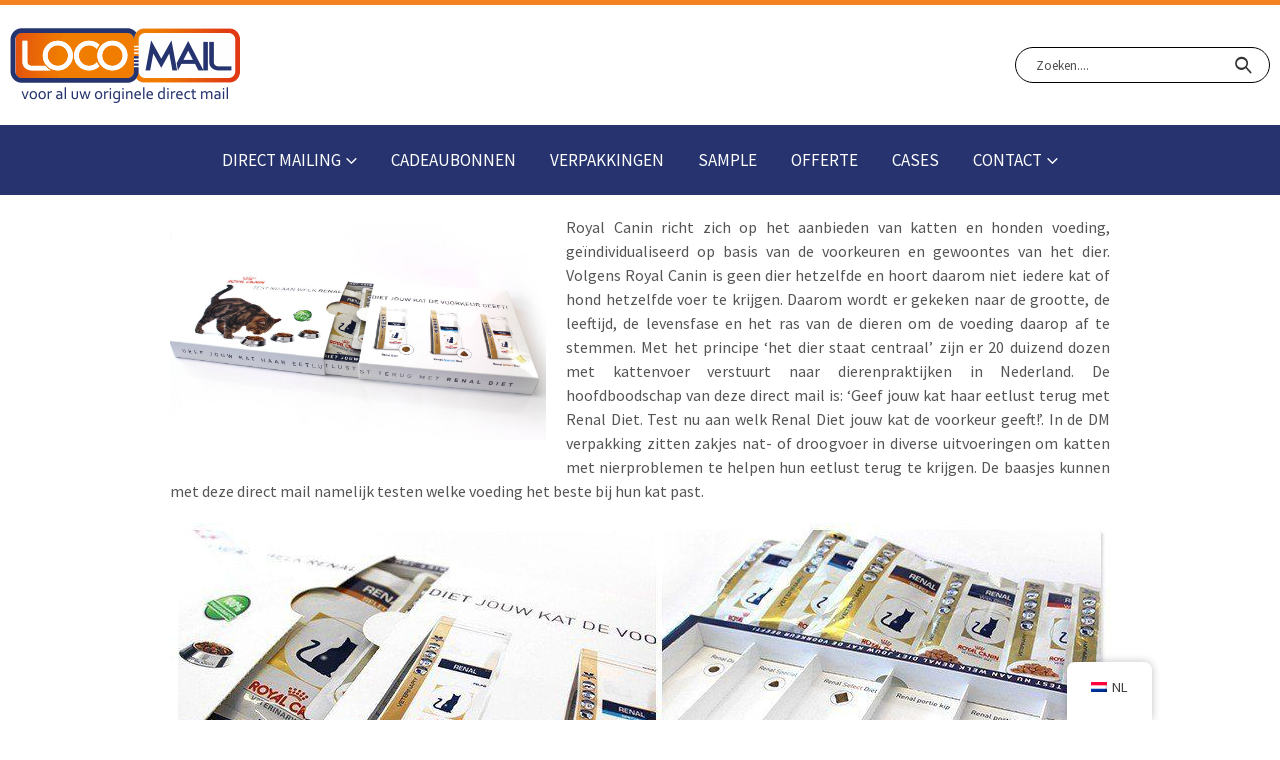

--- FILE ---
content_type: text/html; charset=UTF-8
request_url: https://www.locomail.nl/voorbak-schuifdoos-royal-canin-als-opvallende-sample-box/
body_size: 19515
content:
	<!DOCTYPE html>
	<html lang="nl-NL" prefix="og: http://ogp.me/ns# fb: http://ogp.me/ns/fb#">
	<head>
		<meta http-equiv="X-UA-Compatible" content="IE=edge" />
		<meta http-equiv="Content-Type" content="text/html; charset=UTF-8" />
		<meta name="viewport" content="width=device-width, initial-scale=1, minimum-scale=1" />

		<link rel="profile" href="https://gmpg.org/xfn/11" />
		<link rel="pingback" href="https://www.locomail.nl/xmlrpc.php" />
		<title>Royal Canin unieke sample box in voerbak schuifdoos | LocoMail</title>
	<style>img:is([sizes="auto" i], [sizes^="auto," i]) { contain-intrinsic-size: 3000px 1500px }</style>
	<meta name="description" content="Royal Canin heeft als opvallende DM productie de voorbak schuifdoos ingezet als sample box. Lees hier alles over dit effectieve direct mail voorbeeld.">
<meta name="robots" content="index, follow, max-snippet:-1, max-image-preview:large, max-video-preview:-1">
<link rel="canonical" href="https://www.locomail.nl/voorbak-schuifdoos-royal-canin-als-opvallende-sample-box/">
<meta property="og:url" content="https://www.locomail.nl/voorbak-schuifdoos-royal-canin-als-opvallende-sample-box/">
<meta property="og:site_name" content="Locomail">
<meta property="og:locale" content="nl_NL">
<meta property="og:type" content="article">
<meta property="og:title" content="Royal Canin unieke sample box in voerbak schuifdoos | LocoMail">
<meta property="og:description" content="Royal Canin heeft als opvallende DM productie de voorbak schuifdoos ingezet als sample box. Lees hier alles over dit effectieve direct mail voorbeeld.">
<meta property="og:image" content="https://www.locomail.nl/wp-content/uploads/2017/03/Royal-Canin-kattenvoer-voordoos-dm.jpg">
<meta property="og:image:secure_url" content="https://www.locomail.nl/wp-content/uploads/2017/03/Royal-Canin-kattenvoer-voordoos-dm.jpg">
<meta property="og:image:width" content="1250">
<meta property="og:image:height" content="749">
<meta property="og:image:alt" content="Case Direct Mailing Sample Box Royal Canin">
<meta property="fb:pages" content="">
<meta property="fb:admins" content="">
<meta property="fb:app_id" content="">
<meta name="twitter:card" content="summary">
<meta name="twitter:title" content="Royal Canin unieke sample box in voerbak schuifdoos | LocoMail">
<meta name="twitter:description" content="Royal Canin heeft als opvallende DM productie de voorbak schuifdoos ingezet als sample box. Lees hier alles over dit effectieve direct mail voorbeeld.">
<meta name="twitter:image" content="https://www.locomail.nl/wp-content/uploads/2017/03/Royal-Canin-kattenvoer-voordoos-dm-1024x614.jpg">
<link rel='dns-prefetch' href='//plausible.io' />
<link rel='dns-prefetch' href='//fonts.googleapis.com' />
<link rel="alternate" type="application/rss+xml" title="Locomail &raquo; feed" href="https://www.locomail.nl/feed/" />
<link rel="alternate" type="application/rss+xml" title="Locomail &raquo; reacties feed" href="https://www.locomail.nl/comments/feed/" />
<script type="application/ld+json">{"@context":"https:\/\/schema.org","name":"Breadcrumb","@type":"BreadcrumbList","itemListElement":[{"@type":"ListItem","position":1,"item":{"@type":"WebPage","id":"https:\/\/www.locomail.nl\/voorbak-schuifdoos-royal-canin-als-opvallende-sample-box\/#webpage","url":"https:\/\/www.locomail.nl\/voorbak-schuifdoos-royal-canin-als-opvallende-sample-box\/","name":"De voorbak schuifdoos voor Royal Canin als opvallende sample box"}}]}</script>
		<link rel="shortcut icon" href="//www.locomail.nl/wp-content/uploads/2022/02/Favicon-locomail.png" type="image/x-icon" />
				<link rel="apple-touch-icon" href="//www.locomail.nl/wp-content/uploads/2022/02/Favicon-locomail.png" />
				<link rel="apple-touch-icon" sizes="120x120" href="//www.locomail.nl/wp-content/uploads/2022/02/Favicon-locomail.png" />
				<link rel="apple-touch-icon" sizes="76x76" href="//www.locomail.nl/wp-content/uploads/2022/02/Favicon-locomail.png" />
				<link rel="apple-touch-icon" sizes="152x152" href="//www.locomail.nl/wp-content/uploads/2022/02/Favicon-locomail.png" />
			<meta name="twitter:card" content="summary_large_image">
	<meta property="twitter:title" content="De voorbak schuifdoos voor Royal Canin als opvallende sample box"/>
	<meta property="og:title" content="De voorbak schuifdoos voor Royal Canin als opvallende sample box"/>
	<meta property="og:type" content="website"/>
	<meta property="og:url" content="https://www.locomail.nl/voorbak-schuifdoos-royal-canin-als-opvallende-sample-box/"/>
	<meta property="og:site_name" content="Locomail"/>
	<meta property="og:description" content="Royal Canin richt zich op het aanbieden van katten en honden voeding, geïndividualiseerd op basis van de voorkeuren en gewoontes van het dier. Volgens Royal Canin is geen dier hetzelfde en hoort daarom niet iedere kat of hond hetzelfde voer te krijgen. Daarom wordt er&hellip;"/>

						<meta property="og:image" content="https://www.locomail.nl/wp-content/uploads/2017/03/Royal-Canin-kattenvoer-voordoos-dm.jpg"/>
				<script>
window._wpemojiSettings = {"baseUrl":"https:\/\/s.w.org\/images\/core\/emoji\/16.0.1\/72x72\/","ext":".png","svgUrl":"https:\/\/s.w.org\/images\/core\/emoji\/16.0.1\/svg\/","svgExt":".svg","source":{"concatemoji":"https:\/\/www.locomail.nl\/wp-includes\/js\/wp-emoji-release.min.js?ver=6.8.3"}};
/*! This file is auto-generated */
!function(s,n){var o,i,e;function c(e){try{var t={supportTests:e,timestamp:(new Date).valueOf()};sessionStorage.setItem(o,JSON.stringify(t))}catch(e){}}function p(e,t,n){e.clearRect(0,0,e.canvas.width,e.canvas.height),e.fillText(t,0,0);var t=new Uint32Array(e.getImageData(0,0,e.canvas.width,e.canvas.height).data),a=(e.clearRect(0,0,e.canvas.width,e.canvas.height),e.fillText(n,0,0),new Uint32Array(e.getImageData(0,0,e.canvas.width,e.canvas.height).data));return t.every(function(e,t){return e===a[t]})}function u(e,t){e.clearRect(0,0,e.canvas.width,e.canvas.height),e.fillText(t,0,0);for(var n=e.getImageData(16,16,1,1),a=0;a<n.data.length;a++)if(0!==n.data[a])return!1;return!0}function f(e,t,n,a){switch(t){case"flag":return n(e,"\ud83c\udff3\ufe0f\u200d\u26a7\ufe0f","\ud83c\udff3\ufe0f\u200b\u26a7\ufe0f")?!1:!n(e,"\ud83c\udde8\ud83c\uddf6","\ud83c\udde8\u200b\ud83c\uddf6")&&!n(e,"\ud83c\udff4\udb40\udc67\udb40\udc62\udb40\udc65\udb40\udc6e\udb40\udc67\udb40\udc7f","\ud83c\udff4\u200b\udb40\udc67\u200b\udb40\udc62\u200b\udb40\udc65\u200b\udb40\udc6e\u200b\udb40\udc67\u200b\udb40\udc7f");case"emoji":return!a(e,"\ud83e\udedf")}return!1}function g(e,t,n,a){var r="undefined"!=typeof WorkerGlobalScope&&self instanceof WorkerGlobalScope?new OffscreenCanvas(300,150):s.createElement("canvas"),o=r.getContext("2d",{willReadFrequently:!0}),i=(o.textBaseline="top",o.font="600 32px Arial",{});return e.forEach(function(e){i[e]=t(o,e,n,a)}),i}function t(e){var t=s.createElement("script");t.src=e,t.defer=!0,s.head.appendChild(t)}"undefined"!=typeof Promise&&(o="wpEmojiSettingsSupports",i=["flag","emoji"],n.supports={everything:!0,everythingExceptFlag:!0},e=new Promise(function(e){s.addEventListener("DOMContentLoaded",e,{once:!0})}),new Promise(function(t){var n=function(){try{var e=JSON.parse(sessionStorage.getItem(o));if("object"==typeof e&&"number"==typeof e.timestamp&&(new Date).valueOf()<e.timestamp+604800&&"object"==typeof e.supportTests)return e.supportTests}catch(e){}return null}();if(!n){if("undefined"!=typeof Worker&&"undefined"!=typeof OffscreenCanvas&&"undefined"!=typeof URL&&URL.createObjectURL&&"undefined"!=typeof Blob)try{var e="postMessage("+g.toString()+"("+[JSON.stringify(i),f.toString(),p.toString(),u.toString()].join(",")+"));",a=new Blob([e],{type:"text/javascript"}),r=new Worker(URL.createObjectURL(a),{name:"wpTestEmojiSupports"});return void(r.onmessage=function(e){c(n=e.data),r.terminate(),t(n)})}catch(e){}c(n=g(i,f,p,u))}t(n)}).then(function(e){for(var t in e)n.supports[t]=e[t],n.supports.everything=n.supports.everything&&n.supports[t],"flag"!==t&&(n.supports.everythingExceptFlag=n.supports.everythingExceptFlag&&n.supports[t]);n.supports.everythingExceptFlag=n.supports.everythingExceptFlag&&!n.supports.flag,n.DOMReady=!1,n.readyCallback=function(){n.DOMReady=!0}}).then(function(){return e}).then(function(){var e;n.supports.everything||(n.readyCallback(),(e=n.source||{}).concatemoji?t(e.concatemoji):e.wpemoji&&e.twemoji&&(t(e.twemoji),t(e.wpemoji)))}))}((window,document),window._wpemojiSettings);
</script>
<style id='wp-emoji-styles-inline-css'>

	img.wp-smiley, img.emoji {
		display: inline !important;
		border: none !important;
		box-shadow: none !important;
		height: 1em !important;
		width: 1em !important;
		margin: 0 0.07em !important;
		vertical-align: -0.1em !important;
		background: none !important;
		padding: 0 !important;
	}
</style>
<link rel='stylesheet' id='wp-block-library-css' href='https://www.locomail.nl/wp-includes/css/dist/block-library/style.min.css?ver=6.8.3' media='all' />
<style id='wp-block-library-theme-inline-css'>
.wp-block-audio :where(figcaption){color:#555;font-size:13px;text-align:center}.is-dark-theme .wp-block-audio :where(figcaption){color:#ffffffa6}.wp-block-audio{margin:0 0 1em}.wp-block-code{border:1px solid #ccc;border-radius:4px;font-family:Menlo,Consolas,monaco,monospace;padding:.8em 1em}.wp-block-embed :where(figcaption){color:#555;font-size:13px;text-align:center}.is-dark-theme .wp-block-embed :where(figcaption){color:#ffffffa6}.wp-block-embed{margin:0 0 1em}.blocks-gallery-caption{color:#555;font-size:13px;text-align:center}.is-dark-theme .blocks-gallery-caption{color:#ffffffa6}:root :where(.wp-block-image figcaption){color:#555;font-size:13px;text-align:center}.is-dark-theme :root :where(.wp-block-image figcaption){color:#ffffffa6}.wp-block-image{margin:0 0 1em}.wp-block-pullquote{border-bottom:4px solid;border-top:4px solid;color:currentColor;margin-bottom:1.75em}.wp-block-pullquote cite,.wp-block-pullquote footer,.wp-block-pullquote__citation{color:currentColor;font-size:.8125em;font-style:normal;text-transform:uppercase}.wp-block-quote{border-left:.25em solid;margin:0 0 1.75em;padding-left:1em}.wp-block-quote cite,.wp-block-quote footer{color:currentColor;font-size:.8125em;font-style:normal;position:relative}.wp-block-quote:where(.has-text-align-right){border-left:none;border-right:.25em solid;padding-left:0;padding-right:1em}.wp-block-quote:where(.has-text-align-center){border:none;padding-left:0}.wp-block-quote.is-large,.wp-block-quote.is-style-large,.wp-block-quote:where(.is-style-plain){border:none}.wp-block-search .wp-block-search__label{font-weight:700}.wp-block-search__button{border:1px solid #ccc;padding:.375em .625em}:where(.wp-block-group.has-background){padding:1.25em 2.375em}.wp-block-separator.has-css-opacity{opacity:.4}.wp-block-separator{border:none;border-bottom:2px solid;margin-left:auto;margin-right:auto}.wp-block-separator.has-alpha-channel-opacity{opacity:1}.wp-block-separator:not(.is-style-wide):not(.is-style-dots){width:100px}.wp-block-separator.has-background:not(.is-style-dots){border-bottom:none;height:1px}.wp-block-separator.has-background:not(.is-style-wide):not(.is-style-dots){height:2px}.wp-block-table{margin:0 0 1em}.wp-block-table td,.wp-block-table th{word-break:normal}.wp-block-table :where(figcaption){color:#555;font-size:13px;text-align:center}.is-dark-theme .wp-block-table :where(figcaption){color:#ffffffa6}.wp-block-video :where(figcaption){color:#555;font-size:13px;text-align:center}.is-dark-theme .wp-block-video :where(figcaption){color:#ffffffa6}.wp-block-video{margin:0 0 1em}:root :where(.wp-block-template-part.has-background){margin-bottom:0;margin-top:0;padding:1.25em 2.375em}
</style>
<style id='classic-theme-styles-inline-css'>
/*! This file is auto-generated */
.wp-block-button__link{color:#fff;background-color:#32373c;border-radius:9999px;box-shadow:none;text-decoration:none;padding:calc(.667em + 2px) calc(1.333em + 2px);font-size:1.125em}.wp-block-file__button{background:#32373c;color:#fff;text-decoration:none}
</style>
<style id='wpseopress-local-business-style-inline-css'>
span.wp-block-wpseopress-local-business-field{margin-right:8px}

</style>
<style id='wpseopress-table-of-contents-style-inline-css'>
.wp-block-wpseopress-table-of-contents li.active>a{font-weight:bold}

</style>
<style id='global-styles-inline-css'>
:root{--wp--preset--aspect-ratio--square: 1;--wp--preset--aspect-ratio--4-3: 4/3;--wp--preset--aspect-ratio--3-4: 3/4;--wp--preset--aspect-ratio--3-2: 3/2;--wp--preset--aspect-ratio--2-3: 2/3;--wp--preset--aspect-ratio--16-9: 16/9;--wp--preset--aspect-ratio--9-16: 9/16;--wp--preset--color--black: #000000;--wp--preset--color--cyan-bluish-gray: #abb8c3;--wp--preset--color--white: #ffffff;--wp--preset--color--pale-pink: #f78da7;--wp--preset--color--vivid-red: #cf2e2e;--wp--preset--color--luminous-vivid-orange: #ff6900;--wp--preset--color--luminous-vivid-amber: #fcb900;--wp--preset--color--light-green-cyan: #7bdcb5;--wp--preset--color--vivid-green-cyan: #00d084;--wp--preset--color--pale-cyan-blue: #8ed1fc;--wp--preset--color--vivid-cyan-blue: #0693e3;--wp--preset--color--vivid-purple: #9b51e0;--wp--preset--color--primary: #f58220;--wp--preset--color--secondary: #f58220;--wp--preset--color--tertiary: #f58220;--wp--preset--color--quaternary: #444444;--wp--preset--color--dark: #444444;--wp--preset--color--light: #ffffff;--wp--preset--gradient--vivid-cyan-blue-to-vivid-purple: linear-gradient(135deg,rgba(6,147,227,1) 0%,rgb(155,81,224) 100%);--wp--preset--gradient--light-green-cyan-to-vivid-green-cyan: linear-gradient(135deg,rgb(122,220,180) 0%,rgb(0,208,130) 100%);--wp--preset--gradient--luminous-vivid-amber-to-luminous-vivid-orange: linear-gradient(135deg,rgba(252,185,0,1) 0%,rgba(255,105,0,1) 100%);--wp--preset--gradient--luminous-vivid-orange-to-vivid-red: linear-gradient(135deg,rgba(255,105,0,1) 0%,rgb(207,46,46) 100%);--wp--preset--gradient--very-light-gray-to-cyan-bluish-gray: linear-gradient(135deg,rgb(238,238,238) 0%,rgb(169,184,195) 100%);--wp--preset--gradient--cool-to-warm-spectrum: linear-gradient(135deg,rgb(74,234,220) 0%,rgb(151,120,209) 20%,rgb(207,42,186) 40%,rgb(238,44,130) 60%,rgb(251,105,98) 80%,rgb(254,248,76) 100%);--wp--preset--gradient--blush-light-purple: linear-gradient(135deg,rgb(255,206,236) 0%,rgb(152,150,240) 100%);--wp--preset--gradient--blush-bordeaux: linear-gradient(135deg,rgb(254,205,165) 0%,rgb(254,45,45) 50%,rgb(107,0,62) 100%);--wp--preset--gradient--luminous-dusk: linear-gradient(135deg,rgb(255,203,112) 0%,rgb(199,81,192) 50%,rgb(65,88,208) 100%);--wp--preset--gradient--pale-ocean: linear-gradient(135deg,rgb(255,245,203) 0%,rgb(182,227,212) 50%,rgb(51,167,181) 100%);--wp--preset--gradient--electric-grass: linear-gradient(135deg,rgb(202,248,128) 0%,rgb(113,206,126) 100%);--wp--preset--gradient--midnight: linear-gradient(135deg,rgb(2,3,129) 0%,rgb(40,116,252) 100%);--wp--preset--font-size--small: 13px;--wp--preset--font-size--medium: 20px;--wp--preset--font-size--large: 36px;--wp--preset--font-size--x-large: 42px;--wp--preset--spacing--20: 0.44rem;--wp--preset--spacing--30: 0.67rem;--wp--preset--spacing--40: 1rem;--wp--preset--spacing--50: 1.5rem;--wp--preset--spacing--60: 2.25rem;--wp--preset--spacing--70: 3.38rem;--wp--preset--spacing--80: 5.06rem;--wp--preset--shadow--natural: 6px 6px 9px rgba(0, 0, 0, 0.2);--wp--preset--shadow--deep: 12px 12px 50px rgba(0, 0, 0, 0.4);--wp--preset--shadow--sharp: 6px 6px 0px rgba(0, 0, 0, 0.2);--wp--preset--shadow--outlined: 6px 6px 0px -3px rgba(255, 255, 255, 1), 6px 6px rgba(0, 0, 0, 1);--wp--preset--shadow--crisp: 6px 6px 0px rgba(0, 0, 0, 1);}:where(.is-layout-flex){gap: 0.5em;}:where(.is-layout-grid){gap: 0.5em;}body .is-layout-flex{display: flex;}.is-layout-flex{flex-wrap: wrap;align-items: center;}.is-layout-flex > :is(*, div){margin: 0;}body .is-layout-grid{display: grid;}.is-layout-grid > :is(*, div){margin: 0;}:where(.wp-block-columns.is-layout-flex){gap: 2em;}:where(.wp-block-columns.is-layout-grid){gap: 2em;}:where(.wp-block-post-template.is-layout-flex){gap: 1.25em;}:where(.wp-block-post-template.is-layout-grid){gap: 1.25em;}.has-black-color{color: var(--wp--preset--color--black) !important;}.has-cyan-bluish-gray-color{color: var(--wp--preset--color--cyan-bluish-gray) !important;}.has-white-color{color: var(--wp--preset--color--white) !important;}.has-pale-pink-color{color: var(--wp--preset--color--pale-pink) !important;}.has-vivid-red-color{color: var(--wp--preset--color--vivid-red) !important;}.has-luminous-vivid-orange-color{color: var(--wp--preset--color--luminous-vivid-orange) !important;}.has-luminous-vivid-amber-color{color: var(--wp--preset--color--luminous-vivid-amber) !important;}.has-light-green-cyan-color{color: var(--wp--preset--color--light-green-cyan) !important;}.has-vivid-green-cyan-color{color: var(--wp--preset--color--vivid-green-cyan) !important;}.has-pale-cyan-blue-color{color: var(--wp--preset--color--pale-cyan-blue) !important;}.has-vivid-cyan-blue-color{color: var(--wp--preset--color--vivid-cyan-blue) !important;}.has-vivid-purple-color{color: var(--wp--preset--color--vivid-purple) !important;}.has-black-background-color{background-color: var(--wp--preset--color--black) !important;}.has-cyan-bluish-gray-background-color{background-color: var(--wp--preset--color--cyan-bluish-gray) !important;}.has-white-background-color{background-color: var(--wp--preset--color--white) !important;}.has-pale-pink-background-color{background-color: var(--wp--preset--color--pale-pink) !important;}.has-vivid-red-background-color{background-color: var(--wp--preset--color--vivid-red) !important;}.has-luminous-vivid-orange-background-color{background-color: var(--wp--preset--color--luminous-vivid-orange) !important;}.has-luminous-vivid-amber-background-color{background-color: var(--wp--preset--color--luminous-vivid-amber) !important;}.has-light-green-cyan-background-color{background-color: var(--wp--preset--color--light-green-cyan) !important;}.has-vivid-green-cyan-background-color{background-color: var(--wp--preset--color--vivid-green-cyan) !important;}.has-pale-cyan-blue-background-color{background-color: var(--wp--preset--color--pale-cyan-blue) !important;}.has-vivid-cyan-blue-background-color{background-color: var(--wp--preset--color--vivid-cyan-blue) !important;}.has-vivid-purple-background-color{background-color: var(--wp--preset--color--vivid-purple) !important;}.has-black-border-color{border-color: var(--wp--preset--color--black) !important;}.has-cyan-bluish-gray-border-color{border-color: var(--wp--preset--color--cyan-bluish-gray) !important;}.has-white-border-color{border-color: var(--wp--preset--color--white) !important;}.has-pale-pink-border-color{border-color: var(--wp--preset--color--pale-pink) !important;}.has-vivid-red-border-color{border-color: var(--wp--preset--color--vivid-red) !important;}.has-luminous-vivid-orange-border-color{border-color: var(--wp--preset--color--luminous-vivid-orange) !important;}.has-luminous-vivid-amber-border-color{border-color: var(--wp--preset--color--luminous-vivid-amber) !important;}.has-light-green-cyan-border-color{border-color: var(--wp--preset--color--light-green-cyan) !important;}.has-vivid-green-cyan-border-color{border-color: var(--wp--preset--color--vivid-green-cyan) !important;}.has-pale-cyan-blue-border-color{border-color: var(--wp--preset--color--pale-cyan-blue) !important;}.has-vivid-cyan-blue-border-color{border-color: var(--wp--preset--color--vivid-cyan-blue) !important;}.has-vivid-purple-border-color{border-color: var(--wp--preset--color--vivid-purple) !important;}.has-vivid-cyan-blue-to-vivid-purple-gradient-background{background: var(--wp--preset--gradient--vivid-cyan-blue-to-vivid-purple) !important;}.has-light-green-cyan-to-vivid-green-cyan-gradient-background{background: var(--wp--preset--gradient--light-green-cyan-to-vivid-green-cyan) !important;}.has-luminous-vivid-amber-to-luminous-vivid-orange-gradient-background{background: var(--wp--preset--gradient--luminous-vivid-amber-to-luminous-vivid-orange) !important;}.has-luminous-vivid-orange-to-vivid-red-gradient-background{background: var(--wp--preset--gradient--luminous-vivid-orange-to-vivid-red) !important;}.has-very-light-gray-to-cyan-bluish-gray-gradient-background{background: var(--wp--preset--gradient--very-light-gray-to-cyan-bluish-gray) !important;}.has-cool-to-warm-spectrum-gradient-background{background: var(--wp--preset--gradient--cool-to-warm-spectrum) !important;}.has-blush-light-purple-gradient-background{background: var(--wp--preset--gradient--blush-light-purple) !important;}.has-blush-bordeaux-gradient-background{background: var(--wp--preset--gradient--blush-bordeaux) !important;}.has-luminous-dusk-gradient-background{background: var(--wp--preset--gradient--luminous-dusk) !important;}.has-pale-ocean-gradient-background{background: var(--wp--preset--gradient--pale-ocean) !important;}.has-electric-grass-gradient-background{background: var(--wp--preset--gradient--electric-grass) !important;}.has-midnight-gradient-background{background: var(--wp--preset--gradient--midnight) !important;}.has-small-font-size{font-size: var(--wp--preset--font-size--small) !important;}.has-medium-font-size{font-size: var(--wp--preset--font-size--medium) !important;}.has-large-font-size{font-size: var(--wp--preset--font-size--large) !important;}.has-x-large-font-size{font-size: var(--wp--preset--font-size--x-large) !important;}
:where(.wp-block-post-template.is-layout-flex){gap: 1.25em;}:where(.wp-block-post-template.is-layout-grid){gap: 1.25em;}
:where(.wp-block-columns.is-layout-flex){gap: 2em;}:where(.wp-block-columns.is-layout-grid){gap: 2em;}
:root :where(.wp-block-pullquote){font-size: 1.5em;line-height: 1.6;}
</style>
<link rel='stylesheet' id='wpos-slick-style-css' href='https://www.locomail.nl/wp-content/plugins/blog-designer-for-post-and-widget/assets/css/slick.css?ver=2.7.7' media='all' />
<link rel='stylesheet' id='bdpw-public-css-css' href='https://www.locomail.nl/wp-content/plugins/blog-designer-for-post-and-widget/assets/css/bdpw-public.css?ver=2.7.7' media='all' />
<link rel='stylesheet' id='mme-style-css' href='https://www.locomail.nl/wp-content/plugins/mega-menu-expert/assets/style/mme_style.css?ver=6.8.3' media='all' />
<link rel='stylesheet' id='topbar-css' href='https://www.locomail.nl/wp-content/plugins/top-bar/inc/../css/topbar_style.css?ver=6.8.3' media='all' />
<link rel='stylesheet' id='dashicons-css' href='https://www.locomail.nl/wp-includes/css/dashicons.min.css?ver=6.8.3' media='all' />
<link rel='stylesheet' id='trp-floater-language-switcher-style-css' href='https://www.locomail.nl/wp-content/plugins/translatepress-multilingual/assets/css/trp-floater-language-switcher.css?ver=2.9.11' media='all' />
<link rel='stylesheet' id='trp-language-switcher-style-css' href='https://www.locomail.nl/wp-content/plugins/translatepress-multilingual/assets/css/trp-language-switcher.css?ver=2.9.11' media='all' />
<link rel='stylesheet' id='trp-popup-style-css' href='https://www.locomail.nl/wp-content/plugins/translatepress-business/add-ons-pro/automatic-language-detection/assets/css/trp-popup.css?ver=6.8.3' media='all' />
<link rel='stylesheet' id='cmplz-general-css' href='https://www.locomail.nl/wp-content/plugins/complianz-gdpr/assets/css/cookieblocker.min.css?ver=1744809423' media='all' />
<link rel='stylesheet' id='porto-css-vars-css' href='https://www.locomail.nl/wp-content/uploads/porto_styles/theme_css_vars.css?ver=6.7.4' media='all' />
<link rel='stylesheet' id='js_composer_front-css' href='https://www.locomail.nl/wp-content/plugins/js_composer/assets/css/js_composer.min.css?ver=6.10.0' media='all' />
<link rel='stylesheet' id='porto-google-fonts-css' href='//fonts.googleapis.com/css?family=Source+Sans+Pro%3A400%2C500%2C600%2C700%2C800%7COpen+Sans%3A400%2C600%2C700%7CSeaweed+Script%3A400%2C600%2C700%7CRum+Raisin%3A400%2C600%2C700%7CDancing+Script%3A400%2C600%2C700&#038;ver=6.8.3' media='all' />
<link rel='stylesheet' id='bootstrap-css' href='https://www.locomail.nl/wp-content/uploads/porto_styles/bootstrap.css?ver=6.7.4' media='all' />
<link rel='stylesheet' id='porto-plugins-css' href='https://www.locomail.nl/wp-content/themes/porto/css/plugins.css?ver=6.7.4' media='all' />
<link rel='stylesheet' id='porto-theme-css' href='https://www.locomail.nl/wp-content/themes/porto/css/theme.css?ver=6.7.4' media='all' />
<link rel='stylesheet' id='porto-shortcodes-css' href='https://www.locomail.nl/wp-content/uploads/porto_styles/shortcodes.css?ver=6.7.4' media='all' />
<link rel='stylesheet' id='porto-theme-wpb-css' href='https://www.locomail.nl/wp-content/themes/porto/css/theme_wpb.css?ver=6.7.4' media='all' />
<link rel='stylesheet' id='porto-dynamic-style-css' href='https://www.locomail.nl/wp-content/uploads/porto_styles/dynamic_style.css?ver=6.7.4' media='all' />
<link rel='stylesheet' id='porto-type-builder-css' href='https://www.locomail.nl/wp-content/plugins/porto-functionality/builders/assets/type-builder.css?ver=2.7.4' media='all' />
<link rel='stylesheet' id='porto-style-css' href='https://www.locomail.nl/wp-content/themes/porto/style.css?ver=6.7.4' media='all' />
<style id='porto-style-inline-css'>
.side-header-narrow-bar-logo{max-width:368px}#header,.sticky-header .header-main.sticky{border-top:3px solid #f58220}@media (min-width:992px){}.page-top .sort-source{position:static;text-align:center;margin-top:5px;border-width:0}.page-top{padding-top:20px;padding-bottom:20px}.page-top .page-title{padding-bottom:0}@media (max-width:991px){.page-top .page-sub-title{margin-bottom:5px;margin-top:0}.page-top .breadcrumbs-wrap{margin-bottom:5px}}@media (min-width:992px){.page-top .page-title{min-height:0;line-height:1.25}.page-top .page-sub-title{line-height:1.6}}@media (min-width:992px){.page-top .breadcrumb{-webkit-justify-content:flex-end;-ms-flex-pack:end;justify-content:flex-end}}#header.sticky-header .main-menu > li.menu-item > a,#header.sticky-header .main-menu > li.menu-custom-content a{color:#ffffff}#header.sticky-header .main-menu > li.menu-item:hover > a,#header.sticky-header .main-menu > li.menu-item.active:hover > a,#header.sticky-header .main-menu > li.menu-custom-content:hover a{color:#f58220}#header.sticky-header .main-menu > li.menu-item.active > a,#header.sticky-header .main-menu > li.menu-custom-content.active a{color:#ffffff}#header .header-main .header-center{}.no-breadcrumbs .main-content{padding-top:0}#header .header-top + .header-main{background:#26336e !important}body.boxed{padding:0}
</style>
<link rel='stylesheet' id='styles-child-css' href='https://www.locomail.nl/wp-content/themes/porto-child/style.css?ver=1.0.5' media='all' />
<script src="https://www.locomail.nl/wp-includes/js/jquery/jquery.min.js?ver=3.7.1" id="jquery-core-js"></script>
<script src="https://www.locomail.nl/wp-includes/js/jquery/jquery-migrate.min.js?ver=3.4.1" id="jquery-migrate-js"></script>
<script id="topbar_frontjs-js-extra">
var tpbr_settings = {"fixed":"notfixed","user_who":"notloggedin","guests_or_users":"all","message":"Vanwege een feestelijke bruiloft \ud83e\udd73 zijn wij vanaf 14:30u helaas niet telefonisch bereikbaar","status":"inactive","yn_button":"nobutton","color":"#1e306b","button_text":"","button_url":"","button_behavior":"samewindow","is_admin_bar":"no","detect_sticky":"0"};
</script>
<script src="https://www.locomail.nl/wp-content/plugins/top-bar/inc/../js/tpbr_front.min.js?ver=6.8.3" id="topbar_frontjs-js"></script>
<script id="trp-language-cookie-js-extra">
var trp_language_cookie_data = {"abs_home":"https:\/\/www.locomail.nl","url_slugs":{"nl_NL":"nl","en_GB":"en"},"cookie_name":"trp_language","cookie_age":"30","cookie_path":"\/","default_language":"nl_NL","publish_languages":["nl_NL","en_GB"],"trp_ald_ajax_url":"https:\/\/www.locomail.nl\/wp-content\/plugins\/translatepress-business\/add-ons-pro\/automatic-language-detection\/includes\/trp-ald-ajax.php","detection_method":"ip","popup_option":"popup","popup_type":"hello_bar","popup_textarea":"We've detected you might be speaking a different language. Do you want to change to:","popup_textarea_change_button":"Change Language","popup_textarea_close_button":"Close and do not switch language","iso_codes":{"nl_NL":"nl","en_GB":"en","en_US":"en"},"language_urls":{"nl_NL":"https:\/\/www.locomail.nl\/voorbak-schuifdoos-royal-canin-als-opvallende-sample-box\/","en_GB":"https:\/\/www.locomail.nl\/en\/front-slide-box-royal-canin-as-eye-catching-sample-box\/"},"english_name":{"nl_NL":"Nederlands","en_GB":"English (UK)"},"is_iphone_user_check":""};
</script>
<script src="https://www.locomail.nl/wp-content/plugins/translatepress-business/add-ons-pro/automatic-language-detection/assets/js/trp-language-cookie.js?ver=1.1.1" id="trp-language-cookie-js"></script>
<script defer data-domain='locomail.nl' data-api='https://plausible.io/api/event' data-cfasync='false' event-author='Locomail' event-category="Case" event-category="Cases" event-category="Laatst toegevoegd" event-category="Uncategorized" src="https://plausible.io/js/plausible.outbound-links.tagged-events.pageview-props.compat.hash.js?ver=2.3.1" id="plausible"></script>
<script id="plausible-analytics-js-after">
window.plausible = window.plausible || function() { (window.plausible.q = window.plausible.q || []).push(arguments) }
</script>
<link rel="https://api.w.org/" href="https://www.locomail.nl/wp-json/" /><link rel="alternate" title="JSON" type="application/json" href="https://www.locomail.nl/wp-json/wp/v2/posts/8040" /><link rel="EditURI" type="application/rsd+xml" title="RSD" href="https://www.locomail.nl/xmlrpc.php?rsd" />
<meta name="generator" content="WordPress 6.8.3" />
<link rel='shortlink' href='https://www.locomail.nl/?p=8040' />
<link rel="alternate" title="oEmbed (JSON)" type="application/json+oembed" href="https://www.locomail.nl/wp-json/oembed/1.0/embed?url=https%3A%2F%2Fwww.locomail.nl%2Fvoorbak-schuifdoos-royal-canin-als-opvallende-sample-box%2F" />
<link rel="alternate" title="oEmbed (XML)" type="text/xml+oembed" href="https://www.locomail.nl/wp-json/oembed/1.0/embed?url=https%3A%2F%2Fwww.locomail.nl%2Fvoorbak-schuifdoos-royal-canin-als-opvallende-sample-box%2F&#038;format=xml" />
<!-- Schema optimized by Schema Pro --><script type="application/ld+json">{"@context":"https://schema.org","@type":"Article","mainEntityOfPage":{"@type":"WebPage","@id":"https://www.locomail.nl/voorbak-schuifdoos-royal-canin-als-opvallende-sample-box/"},"headline":"De voorbak schuifdoos voor Royal Canin als opvallende sample box","image":{"@type":"ImageObject","url":"https://www.locomail.nl/wp-content/uploads/2017/03/Royal-Canin-kattenvoer-voordoos-dm.jpg","width":1250,"height":749},"datePublished":"2017-03-13T15:46:41+0000","dateModified":"2023-04-06T11:50:01+0000","author":{"@type":"Person","name":"Locomail","url":"https://www.locomail.nl/author/direct"},"publisher":{"@type":"Organization","name":"Locomail - Zakelijke mailings","logo":{"@type":"ImageObject","url":"https://www.locomail.nl/wp-content/uploads/2021/03/Logo-LocoMail-1.jpg"}}}</script><!-- / Schema optimized by Schema Pro --><!-- sitelink-search-box Schema optimized by Schema Pro --><script type="application/ld+json">{"@context":"https:\/\/schema.org","@type":"WebSite","name":"Locomail","url":"https:\/\/www.locomail.nl","potentialAction":[{"@type":"SearchAction","target":"https:\/\/www.locomail.nl\/?s={search_term_string}","query-input":"required name=search_term_string"}]}</script><!-- / sitelink-search-box Schema optimized by Schema Pro --><!-- breadcrumb Schema optimized by Schema Pro --><script type="application/ld+json">{"@context":"https:\/\/schema.org","@type":"BreadcrumbList","itemListElement":[{"@type":"ListItem","position":1,"item":{"@id":"https:\/\/www.locomail.nl\/","name":"Home"}},{"@type":"ListItem","position":2,"item":{"@id":"https:\/\/www.locomail.nl\/voorbak-schuifdoos-royal-canin-als-opvallende-sample-box\/","name":"De voorbak schuifdoos voor Royal Canin als opvallende sample box"}}]}</script><!-- / breadcrumb Schema optimized by Schema Pro --><link rel="alternate" hreflang="nl-NL" href="https://www.locomail.nl/voorbak-schuifdoos-royal-canin-als-opvallende-sample-box/"/>
<link rel="alternate" hreflang="en-GB" href="https://www.locomail.nl/en/front-slide-box-royal-canin-as-eye-catching-sample-box/"/>
<link rel="alternate" hreflang="nl" href="https://www.locomail.nl/voorbak-schuifdoos-royal-canin-als-opvallende-sample-box/"/>
<link rel="alternate" hreflang="en" href="https://www.locomail.nl/en/front-slide-box-royal-canin-as-eye-catching-sample-box/"/>
			<style>.cmplz-hidden {
					display: none !important;
				}</style><meta name='plausible-analytics-version' content='2.3.1' />
<!-- Google Tag Manager -->
<script>(function(w,d,s,l,i){w[l]=w[l]||[];w[l].push({'gtm.start':
new Date().getTime(),event:'gtm.js'});var f=d.getElementsByTagName(s)[0],
j=d.createElement(s),dl=l!='dataLayer'?'&l='+l:'';j.async=true;j.src=
'https://www.googletagmanager.com/gtm.js?id='+i+dl;f.parentNode.insertBefore(j,f);
})(window,document,'script','dataLayer','GTM-W4F2VPW');</script>
<!-- End Google Tag Manager --><meta name="generator" content="Powered by WPBakery Page Builder - drag and drop page builder for WordPress."/>
<style>.breadcrumb {list-style:none;margin:0;padding-inline-start:0;}.breadcrumb li {margin:0;display:inline-block;position:relative;}.breadcrumb li::after{content:' » ';margin-left:5px;margin-right:5px;}.breadcrumb li:last-child::after{display:none}</style>			<style id="wpsp-style-frontend"></style>
			<link rel="icon" href="https://www.locomail.nl/wp-content/uploads/2020/04/cropped-Favicon-locomail-32x32.png" sizes="32x32" />
<link rel="icon" href="https://www.locomail.nl/wp-content/uploads/2020/04/cropped-Favicon-locomail-192x192.png" sizes="192x192" />
<link rel="apple-touch-icon" href="https://www.locomail.nl/wp-content/uploads/2020/04/cropped-Favicon-locomail-180x180.png" />
<meta name="msapplication-TileImage" content="https://www.locomail.nl/wp-content/uploads/2020/04/cropped-Favicon-locomail-270x270.png" />
		<style id="wp-custom-css">
			html #topcontrol {display:none;}

.breadcrumb-item::before {
	display: none;
}

h2 {
	margin-bottom: 0px;
}

@media (min-width: 960px) {
    body.boxed .page-wrapper {
        max-width: 2560px !important;
    }
}

@media (min-width: 960px) {
    body.boxed .vc_row[data-vc-stretch-content], body.boxed #header.sticky-header .header-main.sticky, body.boxed #header.sticky-header .main-menu-wrap, body.boxed #header.sticky-header .header-main.sticky, #header-boxed #header.sticky-header .header-main.sticky, body.boxed #header.sticky-header .main-menu-wrap, #header-boxed #header.sticky-header .main-menu-wrap, .header-row.container {
        max-width: 2560px !important;
    }
		
.header-top > .container, .header-top > .container-fluid {
    min-height: 120px !important;
}
	
	#footer .wpspw-post-title a, #footer .wpspw-post-date {
		color: white;
	}

img[src*="locomail-offerte-button.png"], img[src*="locomail-sample-button.png"], img[src*="locomail-offerte-button-kerst.png"], img[src*="locomail-sample-button-kerstmuts.png"] {
  transition: filter 0.2s ease;
}

img[src*="locomail-offerte-button.png"]:hover, img[src*="locomail-sample-button.png"]:hover, img[src*="locomail-offerte-button-kerst.png"]:hover, img[src*="locomail-sample-button-kerstmuts.png"]:hover {
  filter: drop-shadow(2px 2px 2px rgba(0, 0, 0, 0.3));
}
	
.kerstlocomailman {
  width: 200px !important;
}		</style>
		<noscript><style> .wpb_animate_when_almost_visible { opacity: 1; }</style></noscript><!-- Hotjar Tracking Code for https://www.locomail.nl -->
<script>
    (function(h,o,t,j,a,r){
        h.hj=h.hj||function(){(h.hj.q=h.hj.q||[]).push(arguments)};
        h._hjSettings={hjid:1710475,hjsv:6};
        a=o.getElementsByTagName('head')[0];
        r=o.createElement('script');r.async=1;
        r.src=t+h._hjSettings.hjid+j+h._hjSettings.hjsv;
        a.appendChild(r);
    })(window,document,'https://static.hotjar.com/c/hotjar-','.js?sv=');
</script>		
	</head>
	<body class="wp-singular post-template-default single single-post postid-8040 single-format-standard wp-custom-logo wp-embed-responsive wp-theme-porto wp-child-theme-porto-child wp-schema-pro-2.8.1 translatepress-nl_NL porto-breadcrumbs-bb boxed blog-1 wpb-js-composer js-comp-ver-6.10.0 vc_responsive">
	<!-- Google Tag Manager (noscript) -->
<noscript><iframe src="https://www.googletagmanager.com/ns.html?id=GTM-W4F2VPW"
height="0" width="0" style="display:none;visibility:hidden"></iframe></noscript>
<!-- End Google Tag Manager (noscript) -->
	<div class="page-wrapper"><!-- page wrapper -->
		
											<!-- header wrapper -->
				<div class="header-wrapper">
										

	<header id="header" class="header-builder">
	
	<div class="header-top"><div class="header-row container"><div class="header-col header-left">		<div class="logo">
		<a href="https://www.locomail.nl/" title="Locomail - Custom made direct mail products"  rel="home">
		<img class="img-responsive standard-logo retina-logo" width="231" height="77" src="//www.locomail.nl/wp-content/uploads/2022/05/LocoMail-LogoWebsite.png" alt="Locomail" />	</a>
			</div>
		</div><div class="header-col header-right hidden-for-sm"><div class="searchform-popup"><a class="search-toggle" aria-label="Search Toggle" href="#"><i class="fas fa-search"></i><span class="search-text">Zoekopdracht</span></a>	<form action="https://www.locomail.nl/" method="get"
		class="searchform">
		<div class="searchform-fields">
			<span class="text"><input name="s" type="text" value="" placeholder="Zoeken...." autocomplete="off" /></span>
						<span class="button-wrap">
							<button class="btn btn-special" title="Zoekopdracht" type="submit"><i class="fas fa-search"></i></button>
						</span>
		</div>
				<div class="live-search-list"></div>
			</form>
	</div></div><div class="header-col visible-for-sm header-right"><div class="header-contact"><ul class="nav nav-pills nav-top">
	<li class="d-none d-sm-block">
		<a href="https://www.locomail.nl/over-ons/"><i class="fas fa-angle-right"></i>OVER ONS</a> 
	</li>
	<li class="d-none d-sm-block">
		<a href="https://www.locomail.nl/contactgegevens/"><i class="fas fa-angle-right"></i>CONTACT</a> 
	</li>
	<li class="phone nav-item-left-border nav-item-right-border">
		<span><i class="fas fa-phone"></i><a href="tel:030-2618086">030 – 26 18 086</a></span>
	</li>
</ul></div><div class="searchform-popup"><a class="search-toggle" aria-label="Search Toggle" href="#"><i class="fas fa-search"></i><span class="search-text">Zoekopdracht</span></a>	<form action="https://www.locomail.nl/" method="get"
		class="searchform">
		<div class="searchform-fields">
			<span class="text"><input name="s" type="text" value="" placeholder="Zoeken...." autocomplete="off" /></span>
						<span class="button-wrap">
							<button class="btn btn-special" title="Zoekopdracht" type="submit"><i class="fas fa-search"></i></button>
						</span>
		</div>
				<div class="live-search-list"></div>
			</form>
	</div></div></div></div><div class="header-main header-has-center header-has-not-center-sm"><div class="header-row container"><div class="header-col visible-for-sm header-left"><a class="mobile-toggle" href="#" aria-label="Mobile Menu"><i class="fas fa-bars"></i></a></div><div class="header-col header-center hidden-for-sm"><ul id="menu-main-navigation" class="main-menu mega-menu show-arrow"><li class="main-nav-item" dat-id="218555" count="0"><a href="https://www.locomail.nl/direct-mail/" class="main-nav-link  menu-item-218555"   title="Direct Mailing">Direct Mailing</a><div class="main-nav__dropdown main-nav__dropdown--first"><div class="main-nav__header__second"><a class="main-nav__header__second-link" data-link-level="1" href="https://www.locomail.nl/direct-mail/">Direct Mailing</a></div><div class="main-nav__dropdown__wrapper"><div class="main-nav__second"><div class="main-nav__second-list"><div class="main-nav__second-item"><a class="main-nav__second-link no-submenu menu-item-218557 " data-parent_id="218555" data-link-level="2" href="https://www.locomail.nl/direct-mail/">Overzicht Categorieën</a></div><div class="main-nav__second-item"><a class="main-nav__second-link menu-item-218558 menu-item-218555 " data-link-level="2" href="https://www.locomail.nl/direct-mail/pop-up-kubus/">Pop-up Kubussen</a><div class="main-nav__dropdown main-nav__dropdown--second"><div class="main-nav__dropdown--second__inner"><div class="main-nav__dropdown--second__inner-spacer"><div class="main-nav__third__header"><a class="nav-link-title" href="https://www.locomail.nl/direct-mail/pop-up-kubus/">Pop-up Kubussen</a></div><div class="main-nav__third"><div class="top-link"><a class="nav-link-title" href="https://www.locomail.nl/direct-mail/pop-up-kubus/">Pop-up Kubussen</a></div><div class="main-nav__third-column"><a class="nav-link-title  " href="#" data-parent_id="218555" data-sub_parent_id="218558">Vierkant</a><a  href="https://www.locomail.nl/direct-mail/pop-up-kubus/pop-up-kubus-90x90/" class="" data-parent_id="218555" data-sub_parent_id="218558">90 x 90 mm</a><a  href="https://www.locomail.nl/direct-mail/pop-up-kubus/out-of-the-box-10x10/" class="" data-parent_id="218555" data-sub_parent_id="218558">100 x 100 mm</a><a  href="https://www.locomail.nl/direct-mail/pop-up-kubus/mega-out-of-the-box/" class="" data-parent_id="218555" data-sub_parent_id="218558">150 x 150 mm</a><a  href="#" class="" data-parent_id="218555" data-sub_parent_id="218558"> </a><a class="nav-link-title master-mega " href="#" data-parent_id="218555" data-sub_parent_id="218558">Pennenhouders/kalenders</a><a  href="https://www.locomail.nl/direct-mail/pop-up-kubus/pop-up-pennenhouder-80x80x150/" class="" data-parent_id="218555" data-sub_parent_id="218558">80 x 150 mm</a><a  href="https://www.locomail.nl/direct-mail/pop-up-kubus/hexagoon-pennenbak/" class="" data-parent_id="218555" data-sub_parent_id="218558">Hexagoon</a><a  href="https://www.locomail.nl/direct-mail/pop-up-kubus/diamantkaart-pennenhouder/" class="" data-parent_id="218555" data-sub_parent_id="218558">Pop up rond/hexagoon</a><a  href="https://www.locomail.nl/direct-mail/pop-up-kubus/out-of-the-box-100x100x100mm-pennenhouder/" class="" data-parent_id="218555" data-sub_parent_id="218558">100 x 100 mm</a></div><div class="main-nav__third-column"><a class="nav-link-title  " href="#" data-parent_id="218555" data-sub_parent_id="218558">Rond/Hexagoon</a><a  href="https://www.locomail.nl/direct-mail/pop-up-kubus/hexagoon-diamantkaart/" class="" data-parent_id="218555" data-sub_parent_id="218558">90 x 100 mm</a><a  href="#" class="" data-parent_id="218555" data-sub_parent_id="218558"> </a><a  href="#" class="" data-parent_id="218555" data-sub_parent_id="218558"> </a><a  href="#" class="" data-parent_id="218555" data-sub_parent_id="218558"> </a><a class="nav-link-title master-mega " href="#" data-parent_id="218555" data-sub_parent_id="218558">Mini's</a><a  href="https://www.locomail.nl/direct-mail/pop-up-kubus/mini-springkubus/" class="" data-parent_id="218555" data-sub_parent_id="218558">3 mini's</a><a  href="https://www.locomail.nl/direct-mail/pop-up-kubus/pop-up-kubus-mini/" class="" data-parent_id="218555" data-sub_parent_id="218558">4 mini's</a></div><div class="main-nav__third-column"><a class="nav-link-title  " href="#" data-parent_id="218555" data-sub_parent_id="218558">Rechthoek</a><a  href="https://www.locomail.nl/direct-mail/pop-up-kubus/out-of-the-box-80x110/" class="" data-parent_id="218555" data-sub_parent_id="218558">80 x 110 mm</a><a  href="https://www.locomail.nl/direct-mail/pop-up-kubus/out-of-the-box-80x80x150/" class="" data-parent_id="218555" data-sub_parent_id="218558">80 x 150 mm</a><a  href="#" class="" data-parent_id="218555" data-sub_parent_id="218558"> </a><a  href="#" class="" data-parent_id="218555" data-sub_parent_id="218558"> </a><a class="nav-link-title master-mega " href="#" data-parent_id="218555" data-sub_parent_id="218558">Specials</a><a  href="https://www.locomail.nl/direct-mail/pop-up-kubus/piramide-pop-up/" class="" data-parent_id="218555" data-sub_parent_id="218558">Piramide</a><a  href="https://www.locomail.nl/direct-mail/pop-up-kubus/confetti-kaart-spring-kubus/" class="" data-parent_id="218555" data-sub_parent_id="218558">Confetti spring kubus</a><a  href="https://www.locomail.nl/direct-mail/pop-up-kubus/kerstboom-pop-up-kubus/" class="" data-parent_id="218555" data-sub_parent_id="218558">Kerstboom</a><a  href="https://www.locomail.nl/direct-mail/brievenbusdoosje-plus/brievenbusdoosje-geluid-pop-up-kubus-confetti/" class="" data-parent_id="218555" data-sub_parent_id="218558">Brievenbusdoosje +</a><a  href="https://www.locomail.nl/direct-mail/pop-up-kubus/pop-up-kubus-boekenbon/" class="" data-parent_id="218555" data-sub_parent_id="218558">Boekenbon</a><a  href="https://www.locomail.nl/direct-mail/pop-up-kubus/out-of-the-box-met-kaarsjes/" class="" data-parent_id="218555" data-sub_parent_id="218558">Met kaarsjes</a></div><div class="main-nav__third-column"><a class="nav-link-title  " href="#" data-parent_id="218555" data-sub_parent_id="218558">Huisje</a><a  href="https://www.locomail.nl/direct-mail/pop-up-kubus/pop-up-huisje/" class="" data-parent_id="218555" data-sub_parent_id="218558">98 x 78 x 105 mm</a><a  href="#" class="" data-parent_id="218555" data-sub_parent_id="218558"> </a><a class="nav-link-title master-mega " href="#" data-parent_id="218555" data-sub_parent_id="218558">Opzetbare Pop-ups</a><a  href="https://www.locomail.nl/direct-mail/pop-up-kubus/hexagoon-pennenbak/" class="" data-parent_id="218555" data-sub_parent_id="218558">Hexagoon pennenbak</a><a  href="https://www.locomail.nl/direct-mail/pop-up-kubus/twisty-box/" class="" data-parent_id="218555" data-sub_parent_id="218558">Twisty box</a><a  href="https://www.locomail.nl/direct-mail/pop-up-kubus/direct-mail-hexagoon-spaarpot/" class="" data-parent_id="218555" data-sub_parent_id="218558">Hexagoon Spaarpot</a><a  href="#" class="" data-parent_id="218555" data-sub_parent_id="218558"> </a><a class="nav-link-title master-mega " href="#" data-parent_id="218555" data-sub_parent_id="218558">Custom</a><a  href="https://www.locomail.nl/eigen-ontwerp-vorm-of-formaat/" class="" data-parent_id="218555" data-sub_parent_id="218558">Eigen ontwerp vorm of formaat</a></div></div></div></div></div></div><div class="main-nav__second-item"><a class="main-nav__second-link menu-item-218567 menu-item-218555 " data-link-level="2" href="https://www.locomail.nl/direct-mail/turning-card/">Turning Card</a><div class="main-nav__dropdown main-nav__dropdown--second"><div class="main-nav__dropdown--second__inner"><div class="main-nav__dropdown--second__inner-spacer"><div class="main-nav__third__header"><a class="nav-link-title" href="https://www.locomail.nl/direct-mail/turning-card/">Turning Card</a></div><div class="main-nav__third"><div class="top-link"><a class="nav-link-title" href="https://www.locomail.nl/direct-mail/turning-card/">Turning Card</a></div><div class="main-nav__third-column"><a class="nav-link-title  " href="#" data-parent_id="218555" data-sub_parent_id="218567">Vierkant</a><a  href="https://www.locomail.nl/direct-mail/turning-card/turning-card-13x13cm/" class="" data-parent_id="218555" data-sub_parent_id="218567">130 x 130 mm</a><a  href="https://www.locomail.nl/direct-mail/turning-card/turning-card-15x15cm/" class="" data-parent_id="218555" data-sub_parent_id="218567">150 x 150 mm</a><a  href="https://www.locomail.nl/direct-mail/turning-card/turning-card-18-bij-18/" class="" data-parent_id="218555" data-sub_parent_id="218567">180 x 180 mm</a><a  href="https://www.locomail.nl/direct-mail/turning-card/turning-card-20x20/" class="" data-parent_id="218555" data-sub_parent_id="218567">200 x 200 mm</a></div><div class="main-nav__third-column"><a class="nav-link-title  " href="#" data-parent_id="218555" data-sub_parent_id="218567">Rond</a><a  href="https://www.locomail.nl/direct-mail/turning-card/turning-card-rond/" class="" data-parent_id="218555" data-sub_parent_id="218567">150 mm</a><a  href="https://www.locomail.nl/direct-mail/turning-card/oneindige-kaart-rond-20x20/" class="" data-parent_id="218555" data-sub_parent_id="218567">200 mm</a></div><div class="main-nav__third-column"><a class="nav-link-title  " href="#" data-parent_id="218555" data-sub_parent_id="218567">Rechthoek</a><a  href="https://www.locomail.nl/direct-mail/turning-card/turning-card-a5/" class="" data-parent_id="218555" data-sub_parent_id="218567">A5</a><a  href="https://www.locomail.nl/direct-mail/turning-card/turning-card-10x21cm/" class="" data-parent_id="218555" data-sub_parent_id="218567">100 x 210 mm</a><a  href="https://www.locomail.nl/direct-mail/turning-card/turning-card-12x16cm/" class="" data-parent_id="218555" data-sub_parent_id="218567">120 x 160 mm</a><a  href="https://www.locomail.nl/direct-mail/turning-card/turning-card-visitekaartjes/" class="" data-parent_id="218555" data-sub_parent_id="218567">Visitekaartje</a><a  href="https://www.locomail.nl/direct-mail/turning-card/direct-mail-turning-card-infinity-folding-card-11x14/" class="" data-parent_id="218555" data-sub_parent_id="218567">110 × 140 mm</a></div><div class="main-nav__third-column"><a class="nav-link-title  " href="#" data-parent_id="218555" data-sub_parent_id="218567">Custom</a><a  href="https://www.locomail.nl/eigen-ontwerp-vorm-of-formaat/" class="" data-parent_id="218555" data-sub_parent_id="218567">Eigen ontwerp vorm of formaat</a></div></div></div></div></div></div><div class="main-nav__second-item"><a class="main-nav__second-link menu-item-218568 menu-item-218555 " data-link-level="2" href="https://www.locomail.nl/direct-mail/brievenbusdoosje-plus/">Brievenbusdoosje +</a><div class="main-nav__dropdown main-nav__dropdown--second"><div class="main-nav__dropdown--second__inner"><div class="main-nav__dropdown--second__inner-spacer"><div class="main-nav__third__header"><a class="nav-link-title" href="https://www.locomail.nl/direct-mail/brievenbusdoosje-plus/">Brievenbusdoosje +</a></div><div class="main-nav__third"><div class="top-link"><a class="nav-link-title" href="https://www.locomail.nl/direct-mail/brievenbusdoosje-plus/">Brievenbusdoosje +</a></div><div class="main-nav__third-column"><a class="nav-link-title  " href="#" data-parent_id="218555" data-sub_parent_id="218568">Soorten</a><a  href="https://www.locomail.nl/direct-mail/brievenbusdoosje-plus/brievenbusdoosje-plus-klep/" class="" data-parent_id="218555" data-sub_parent_id="218568">Met klep</a><a  href="https://www.locomail.nl/direct-mail/brievenbusdoosje-plus/brievenbusdoosje-plus-klep-met-magneet/" class="" data-parent_id="218555" data-sub_parent_id="218568">Met klep & magneet</a><a  href="https://www.locomail.nl/direct-mail/brievenbusdoosje-plus/brievenbusdoosje-mini-pop-up-kubus/" class="" data-parent_id="218555" data-sub_parent_id="218568">Met pop up mini kubusjes</a><a  href="https://www.locomail.nl/direct-mail/brievenbusdoosje-plus/brievenbusdoosje-met-geluid/" class="" data-parent_id="218555" data-sub_parent_id="218568">Met geluid</a><a  href="https://www.locomail.nl/direct-mail/brievenbusdoosje-plus/brievenbusdoosje-geluid-pop-up-kubus-confetti/" class="" data-parent_id="218555" data-sub_parent_id="218568">Met geluid, pop up kubus & confetti</a><a  href="https://www.locomail.nl/direct-mail/brievenbusdoosje-plus/brievenbusdoosje-met-gadget/" class="" data-parent_id="218555" data-sub_parent_id="218568">Met gadget</a></div><div class="main-nav__third-column"><a class="nav-link-title  " href="#" data-parent_id="218555" data-sub_parent_id="218568">Afmetingen</a><a  href="https://www.locomail.nl/direct-mail/brievenbusdoosje-plus/brievenbusdoosje-mini-pop-up-kubus/" class="" data-parent_id="218555" data-sub_parent_id="218568">167 X 100 x 28 mm</a><a  href="https://www.locomail.nl/direct-mail/brievenbusdoosje-plus/brievenbusdoosje-plus-klep-met-magneet/" class="" data-parent_id="218555" data-sub_parent_id="218568">185 x 127 x 28 mm</a><a  href="https://www.locomail.nl/direct-mail/brievenbusdoosje-plus/brievenbusdoosje-plus-klep/" class="" data-parent_id="218555" data-sub_parent_id="218568">185 x 100 x 28 mm</a><a  href="https://www.locomail.nl/direct-mail/brievenbusdoosje-plus/brievenbusdoosje-met-geluid/" class="" data-parent_id="218555" data-sub_parent_id="218568">237 x 193 x 28 mm</a><a  href="https://www.locomail.nl/direct-mail/pop-up-kubus/pop-up-kubus-boekenbon/" class="" data-parent_id="218555" data-sub_parent_id="218568">332 x 265 x 28 mm</a></div><div class="main-nav__third-column"><a class="nav-link-title  " href="#" data-parent_id="218555" data-sub_parent_id="218568">Custom</a><a  href="https://www.locomail.nl/eigen-ontwerp-vorm-of-formaat/" class="" data-parent_id="218555" data-sub_parent_id="218568">Eigen ontwerp vorm of formaat</a></div><div class="main-nav__third-column"></div></div></div></div></div></div><div class="main-nav__second-item"><a class="main-nav__second-link menu-item-218569 menu-item-218555 " data-link-level="2" href="https://www.locomail.nl/direct-mail/schuifkaarten/">Schuifkaarten</a><div class="main-nav__dropdown main-nav__dropdown--second"><div class="main-nav__dropdown--second__inner"><div class="main-nav__dropdown--second__inner-spacer"><div class="main-nav__third__header"><a class="nav-link-title" href="https://www.locomail.nl/direct-mail/schuifkaarten/">Schuifkaarten</a></div><div class="main-nav__third"><div class="top-link"><a class="nav-link-title" href="https://www.locomail.nl/direct-mail/schuifkaarten/">Schuifkaarten</a></div><div class="main-nav__third-column"><a class="nav-link-title  " href="#" data-parent_id="218555" data-sub_parent_id="218569">Tabkaart</a><a  href="https://www.locomail.nl/direct-mail/schuifkaarten/vierkante-tab-schuifkaart-met-4-tabs/" class="" data-parent_id="218555" data-sub_parent_id="218569">Vierkant</a><a  href="https://www.locomail.nl/direct-mail/schuifkaarten/schuifkaart-met-venster/" class="" data-parent_id="218555" data-sub_parent_id="218569">1 tab met venster</a><a  href="https://www.locomail.nl/direct-mail/schuifkaarten/schuifkaart-met-venster/" class="" data-parent_id="218555" data-sub_parent_id="218569">2 tabs met venster</a><a  href="https://www.locomail.nl/direct-mail/schuifkaarten/tab-schuifkaart/" class="" data-parent_id="218555" data-sub_parent_id="218569">4 tabs</a><a  href="https://www.locomail.nl/direct-mail/schuifkaarten/multi-tab-schuifkaart/" class="" data-parent_id="218555" data-sub_parent_id="218569">6 tabs</a><a  href="https://www.locomail.nl/direct-mail/schuifkaarten/gepersonaliseerde-tab-schuifkaart/" class="" data-parent_id="218555" data-sub_parent_id="218569">150 x 210 mm met klep</a><a  href="https://www.locomail.nl/direct-mail/schuifkaarten/tab-schuifkaart-klep-venster/" class="" data-parent_id="218555" data-sub_parent_id="218569">Klep en venster</a></div><div class="main-nav__third-column"><a class="nav-link-title  " href="#" data-parent_id="218555" data-sub_parent_id="218569">Movecard</a><a  href="https://www.locomail.nl/direct-mail/movecard/90x180-movecard/" class="" data-parent_id="218555" data-sub_parent_id="218569">90 x 180 mm</a><a  href="https://www.locomail.nl/direct-mail/movecard/movecard-us-100x210mm/" class="" data-parent_id="218555" data-sub_parent_id="218569">US</a><a  href="https://www.locomail.nl/direct-mail/movecard/movecard-a5/" class="" data-parent_id="218555" data-sub_parent_id="218569">A5</a><a  href="#" class="" data-parent_id="218555" data-sub_parent_id="218569"> </a><a class="nav-link-title master-mega " href="#" data-parent_id="218555" data-sub_parent_id="218569">ChangeCard</a><a  href="https://www.locomail.nl/direct-mail/change-card-lamellenkaart/90x180-change-card/" class="" data-parent_id="218555" data-sub_parent_id="218569">90 × 180 mm</a><a  href="https://www.locomail.nl/direct-mail/change-card-lamellenkaart/130x210-changecard/" class="" data-parent_id="218555" data-sub_parent_id="218569">130 x 210 mm</a><a  href="https://www.locomail.nl/direct-mail/change-card-lamellenkaart/mega-changecard/" class="" data-parent_id="218555" data-sub_parent_id="218569">Mega ChangeCard</a><a  href="https://www.locomail.nl/direct-mail/change-card-lamellenkaart/changecard-140x140mm/" class="" data-parent_id="218555" data-sub_parent_id="218569">140 × 140 mm</a></div><div class="main-nav__third-column"><a class="nav-link-title  " href="#" data-parent_id="218555" data-sub_parent_id="218569">Twin Slider</a><a  href="https://www.locomail.nl/direct-mail/schuifkaarten/twin-slider-157-x-100/" class="" data-parent_id="218555" data-sub_parent_id="218569">157 x 100 mm</a><a  href="https://www.locomail.nl/direct-mail/twin-sliders/uitschuifkaart-twin-slider-xl/" class="" data-parent_id="218555" data-sub_parent_id="218569">200 x 130 mm</a><a  href="#" class="" data-parent_id="218555" data-sub_parent_id="218569"> </a><a  href="#" class="" data-parent_id="218555" data-sub_parent_id="218569"> </a><a class="nav-link-title master-mega " href="#" data-parent_id="218555" data-sub_parent_id="218569">Diverse vormen</a><a  href="https://www.locomail.nl/direct-mail/schuifkaarten/bierfles-schuifkaart/" class="" data-parent_id="218555" data-sub_parent_id="218569">Bierfles</a><a  href="https://www.locomail.nl/direct-mail/schuifkaarten/schuifkaart-printer/" class="" data-parent_id="218555" data-sub_parent_id="218569">Printer</a><a  href="https://www.locomail.nl/direct-mail/pop-up-kaarten/direct-mailer-pop-up-schuifkaart/" class="" data-parent_id="218555" data-sub_parent_id="218569">Pop-up</a><a  href="https://www.locomail.nl/direct-mail/schuifkaarten/telecard-klein-selfmailer/" class="" data-parent_id="218555" data-sub_parent_id="218569">Telecard</a></div><div class="main-nav__third-column"><a class="nav-link-title  " href="#" data-parent_id="218555" data-sub_parent_id="218569">Lock schuifkaart</a><a  href="https://www.locomail.nl/direct-mail/schuifkaarten/direct-mail-lock-schuifkaart/" class="" data-parent_id="218555" data-sub_parent_id="218569">Lock Schuifkaart met venster</a><a  href="#" class="" data-parent_id="218555" data-sub_parent_id="218569"> </a><a  href="#" class="" data-parent_id="218555" data-sub_parent_id="218569"> </a><a class="nav-link-title master-mega " href="#" data-parent_id="218555" data-sub_parent_id="218569">Custom</a><a  href="https://www.locomail.nl/eigen-ontwerp-vorm-of-formaat/" class="" data-parent_id="218555" data-sub_parent_id="218569">Eigen ontwerp vorm of formaat</a></div></div></div></div></div></div><div class="main-nav__second-item"><a class="main-nav__second-link menu-item-218572 menu-item-218555 " data-link-level="2" href="https://www.locomail.nl/direct-mail/pop-up-kaarten/">Pop-up Kaarten</a><div class="main-nav__dropdown main-nav__dropdown--second"><div class="main-nav__dropdown--second__inner"><div class="main-nav__dropdown--second__inner-spacer"><div class="main-nav__third__header"><a class="nav-link-title" href="https://www.locomail.nl/direct-mail/pop-up-kaarten/">Pop-up Kaarten</a></div><div class="main-nav__third"><div class="top-link"><a class="nav-link-title" href="https://www.locomail.nl/direct-mail/pop-up-kaarten/">Pop-up Kaarten</a></div><div class="main-nav__third-column"><a class="nav-link-title  " href="#" data-parent_id="218555" data-sub_parent_id="218572">Rechthoek</a><a  href="https://www.locomail.nl/direct-mail/pop-up-kaarten/pop-up-card-a6/" class="" data-parent_id="218555" data-sub_parent_id="218572">A6</a><a  href="https://www.locomail.nl/direct-mail/pop-up-kaarten/pop-up-kaart-a5-amsterdamned/" class="" data-parent_id="218555" data-sub_parent_id="218572">A5</a><a  href="#" class="" data-parent_id="218555" data-sub_parent_id="218572"> </a><a class="nav-link-title master-mega " href="#" data-parent_id="218555" data-sub_parent_id="218572">Vierkant</a><a  href="https://www.locomail.nl/direct-mail/pop-up-kaarten/pop-up-kaart-enkelvoudig/" class="" data-parent_id="218555" data-sub_parent_id="218572">150 x 150 mm</a><a  href="https://www.locomail.nl/direct-mail/pop-up-kaarten/pop-up-kaart-enkelvoudig/" class="" data-parent_id="218555" data-sub_parent_id="218572">200 x 200 mm</a><a  href="https://www.locomail.nl/direct-mail/pop-up-kaarten/mega-pop-up-kaart/" class="" data-parent_id="218555" data-sub_parent_id="218572">Mega Pop up kaart</a></div><div class="main-nav__third-column"><a class="nav-link-title  " href="#" data-parent_id="218555" data-sub_parent_id="218572">Aantal pop-ups</a><a  href="https://www.locomail.nl/direct-mail/pop-up-kaarten/pop-up-kaart-uit-een-deel/" class="" data-parent_id="218555" data-sub_parent_id="218572">Uit één deel</a><a  href="https://www.locomail.nl/direct-mail/pop-up-kaarten/pop-up-kaart-enkelvoudig/" class="" data-parent_id="218555" data-sub_parent_id="218572">1 laag</a><a  href="https://www.locomail.nl/direct-mail/pop-up-kaarten/2d-pop-up-kaart-met-lagen/" class="" data-parent_id="218555" data-sub_parent_id="218572">Meerlaags</a><a  href="https://www.locomail.nl/direct-mail/pop-up-kaarten/wobble-card-met-pop-up-effect/" class="" data-parent_id="218555" data-sub_parent_id="218572">Met wobble en veer</a><a  href="#" class="" data-parent_id="218555" data-sub_parent_id="218572"> </a><a class="nav-link-title master-mega " href="#" data-parent_id="218555" data-sub_parent_id="218572">Budget</a><a  href="https://www.locomail.nl/direct-mail/pop-up-kaarten/pop-up-card-a6/" class="" data-parent_id="218555" data-sub_parent_id="218572">A6</a><a  href="https://www.locomail.nl/direct-mail/pop-up-kaarten/pop-up-kaart-uit-een-deel/" class="" data-parent_id="218555" data-sub_parent_id="218572">Uit één deel</a></div><div class="main-nav__third-column"><a class="nav-link-title  " href="#" data-parent_id="218555" data-sub_parent_id="218572">Pop-up schuifkaart</a><a  href="https://www.locomail.nl/direct-mail/pop-up-kaarten/direct-mailer-pop-up-schuifkaart/" class="" data-parent_id="218555" data-sub_parent_id="218572">Standaard vorm</a><a  href="https://www.locomail.nl/direct-mail/pop-up-kaarten/3d-pop-up-kaart/" class="" data-parent_id="218555" data-sub_parent_id="218572">3D</a></div><div class="main-nav__third-column"><a class="nav-link-title  " href="#" data-parent_id="218555" data-sub_parent_id="218572">Custom</a><a  href="https://www.locomail.nl/eigen-ontwerp-vorm-of-formaat/" class="" data-parent_id="218555" data-sub_parent_id="218572">Eigen ontwerp vorm of formaat</a></div></div></div></div></div></div><div class="main-nav__second-item"><a class="main-nav__second-link menu-item-218573 menu-item-218555 " data-link-level="2" href="https://www.locomail.nl/direct-mail/muziekkaart-met-geluid/">Geluidskaarten</a><div class="main-nav__dropdown main-nav__dropdown--second"><div class="main-nav__dropdown--second__inner"><div class="main-nav__dropdown--second__inner-spacer"><div class="main-nav__third__header"><a class="nav-link-title" href="https://www.locomail.nl/direct-mail/muziekkaart-met-geluid/">Geluidskaarten</a></div><div class="main-nav__third"><div class="top-link"><a class="nav-link-title" href="https://www.locomail.nl/direct-mail/muziekkaart-met-geluid/">Geluidskaarten</a></div><div class="main-nav__third-column"><a class="nav-link-title  " href="#" data-parent_id="218555" data-sub_parent_id="218573">Soorten</a><a  href="https://www.locomail.nl/direct-mail/muziekkaart-met-geluid/geluidskaart-a3-a4/" class="" data-parent_id="218555" data-sub_parent_id="218573">A3-A4</a><a  href="https://www.locomail.nl/direct-mail/muziekkaart-met-geluid/muziekkaart-a5/" class="" data-parent_id="218555" data-sub_parent_id="218573">A5</a><a  href="https://www.locomail.nl/direct-mail/muziekkaart-met-geluid/pop-up-muziekkaart/" class="" data-parent_id="218555" data-sub_parent_id="218573">Pop-up geluidskaart</a><a  href="https://www.locomail.nl/direct-mail/muziekkaart-met-geluid/muziekkaart-147x147mm/" class="" data-parent_id="218555" data-sub_parent_id="218573">147 x 147 mm</a><a  href="https://www.locomail.nl/direct-mail/muziekkaart-met-geluid/drieluik-muziekkaart/" class="" data-parent_id="218555" data-sub_parent_id="218573">Drieluik</a><a  href="https://www.locomail.nl/direct-mail/brievenbusdoosje-plus/brievenbusdoosje-met-geluid/" class="" data-parent_id="218555" data-sub_parent_id="218573">Brievenbusdoosje + met geluid 192 x 238 x 27 mm</a><a  href="https://www.locomail.nl/direct-mail/brievenbusdoosje-plus/brievenbusdoosje-geluid-pop-up-kubus-confetti/" class="" data-parent_id="218555" data-sub_parent_id="218573">Brievenbusdoosje + met geluid en pop-up kubus en confetti</a></div><div class="main-nav__third-column"><a class="nav-link-title  " href="#" data-parent_id="218555" data-sub_parent_id="218573">Custom</a><a  href="https://www.locomail.nl/eigen-ontwerp-vorm-of-formaat/" class="" data-parent_id="218555" data-sub_parent_id="218573">Eigen ontwerp vorm of formaat</a></div><div class="main-nav__third-column"></div><div class="main-nav__third-column"></div></div></div></div></div></div><div class="main-nav__second-item"><a class="main-nav__second-link menu-item-218844 menu-item-218555 " data-link-level="2" href="https://www.locomail.nl/direct-mail/lenticular-cards/">Lenticular Cards</a><div class="main-nav__dropdown main-nav__dropdown--second"><div class="main-nav__dropdown--second__inner"><div class="main-nav__dropdown--second__inner-spacer"><div class="main-nav__third__header"><a class="nav-link-title" href="https://www.locomail.nl/direct-mail/lenticular-cards/">Lenticular Cards</a></div><div class="main-nav__third"><div class="top-link"><a class="nav-link-title" href="https://www.locomail.nl/direct-mail/lenticular-cards/">Lenticular Cards</a></div><div class="main-nav__third-column"><a class="nav-link-title  " href="#" data-parent_id="218555" data-sub_parent_id="218844">Soorten</a><a  href="https://www.locomail.nl/direct-mail/lenticular-cards/a5-lenticular-kaart/" class="" data-parent_id="218555" data-sub_parent_id="218844">Lenticular A5</a><a  href="https://www.locomail.nl/direct-mail/lenticular-cards/lenticular-pop-up-springkubus/" class="" data-parent_id="218555" data-sub_parent_id="218844">Lenticular Kubus</a><a  href="https://www.locomail.nl/direct-mail/lenticular-cards/lenticular-pop-up-kaart/" class="" data-parent_id="218555" data-sub_parent_id="218844">Lenticular Pop-up</a></div><div class="main-nav__third-column"></div><div class="main-nav__third-column"></div><div class="main-nav__third-column"></div></div></div></div></div></div><div class="main-nav__second-item"><a class="main-nav__second-link menu-item-218877 menu-item-218555 " data-link-level="2" href="https://www.locomail.nl/direct-mail/twin-sliders/">Twin Sliders</a><div class="main-nav__dropdown main-nav__dropdown--second"><div class="main-nav__dropdown--second__inner"><div class="main-nav__dropdown--second__inner-spacer"><div class="main-nav__third__header"><a class="nav-link-title" href="https://www.locomail.nl/direct-mail/twin-sliders/">Twin Sliders</a></div><div class="main-nav__third"><div class="top-link"><a class="nav-link-title" href="https://www.locomail.nl/direct-mail/twin-sliders/">Twin Sliders</a></div><div class="main-nav__third-column"><a class="nav-link-title  " href="#" data-parent_id="218555" data-sub_parent_id="218877">Soorten</a><a  href="https://www.locomail.nl/direct-mail/schuifkaarten/twin-slider-157-x-100/" class="" data-parent_id="218555" data-sub_parent_id="218877">Twin Slider 157 x 100 mm</a><a  href="https://www.locomail.nl/direct-mail/twin-sliders/uitschuifkaart-twin-slider-xl/" class="" data-parent_id="218555" data-sub_parent_id="218877">Twin Slider 200 x 130 mm</a><a  href="https://www.locomail.nl/direct-mail/twin-sliders/twin-slider-75-x-200mm/" class="" data-parent_id="218555" data-sub_parent_id="218877">Twin Slider 75 x 200 mm</a><a  href="https://www.locomail.nl/direct-mail/twin-sliders/twinslider-met-pasjeshouder/" class="" data-parent_id="218555" data-sub_parent_id="218877">Twin Slider met pasjeshouder</a></div><div class="main-nav__third-column"></div><div class="main-nav__third-column"></div><div class="main-nav__third-column"></div></div></div></div></div></div><div class="main-nav__second-item"><a class="main-nav__second-link menu-item-218882 menu-item-218555 " data-link-level="2" href="https://www.locomail.nl/direct-mail/tabkaarten/">Tabkaarten</a><div class="main-nav__dropdown main-nav__dropdown--second"><div class="main-nav__dropdown--second__inner"><div class="main-nav__dropdown--second__inner-spacer"><div class="main-nav__third__header"><a class="nav-link-title" href="https://www.locomail.nl/direct-mail/tabkaarten/">Tabkaarten</a></div><div class="main-nav__third"><div class="top-link"><a class="nav-link-title" href="https://www.locomail.nl/direct-mail/tabkaarten/">Tabkaarten</a></div><div class="main-nav__third-column"><a class="nav-link-title  " href="https://www.locomail.nl/direct-mail/schuifkaarten/vierkante-tab-schuifkaart-met-4-tabs/" data-parent_id="218555" data-sub_parent_id="218882">Vierkant</a><a  href="https://www.locomail.nl/direct-mail/schuifkaarten/schuifkaart-met-venster/" class="" data-parent_id="218555" data-sub_parent_id="218882">2 tabs</a><a  href="https://www.locomail.nl/direct-mail/schuifkaarten/tab-schuifkaart/" class="" data-parent_id="218555" data-sub_parent_id="218882">4 tabs</a><a  href="https://www.locomail.nl/direct-mail/schuifkaarten/multi-tab-schuifkaart/" class="" data-parent_id="218555" data-sub_parent_id="218882">6 tabs</a><a  href="https://www.locomail.nl/direct-mail/schuifkaarten/schuifkaart-met-venster/" class="" data-parent_id="218555" data-sub_parent_id="218882">Tabkaart met venster</a><a  href="https://www.locomail.nl/direct-mail/schuifkaarten/gepersonaliseerde-tab-schuifkaart/" class="" data-parent_id="218555" data-sub_parent_id="218882">Tabkaart met klep</a><a  href="https://www.locomail.nl/direct-mail/schuifkaarten/tab-schuifkaart-klep-venster/" class="" data-parent_id="218555" data-sub_parent_id="218882">Tabkaart met klep en venster</a></div><div class="main-nav__third-column"></div><div class="main-nav__third-column"></div><div class="main-nav__third-column"></div></div></div></div></div></div><div class="main-nav__second-item"><a class="main-nav__second-link menu-item-218907 menu-item-218555 " data-link-level="2" href="https://www.locomail.nl/direct-mail/budget-kaarten/">Budget kaarten</a><div class="main-nav__dropdown main-nav__dropdown--second"><div class="main-nav__dropdown--second__inner"><div class="main-nav__dropdown--second__inner-spacer"><div class="main-nav__third__header"><a class="nav-link-title" href="https://www.locomail.nl/direct-mail/budget-kaarten/">Budget kaarten</a></div><div class="main-nav__third"><div class="top-link"><a class="nav-link-title" href="https://www.locomail.nl/direct-mail/budget-kaarten/">Budget kaarten</a></div><div class="main-nav__third-column"><a class="nav-link-title  " href="#" data-parent_id="218555" data-sub_parent_id="218907">Soorten</a><a  href="https://www.locomail.nl/direct-mail/budget-kaarten/5-card/" class="" data-parent_id="218555" data-sub_parent_id="218907">5-Card</a><a  href="https://www.locomail.nl/direct-mail/pop-up-kaarten/pop-up-card-a6/" class="" data-parent_id="218555" data-sub_parent_id="218907">Pop-up kaart A6</a><a  href="https://www.locomail.nl/direct-mail/pop-up-kaarten/pop-up-kaart-uit-een-deel/" class="" data-parent_id="218555" data-sub_parent_id="218907">Pop-up kaart uit één deel</a></div><div class="main-nav__third-column"></div><div class="main-nav__third-column"></div><div class="main-nav__third-column"></div></div></div></div></div></div><div class="main-nav__second-item"><a class="main-nav__second-link menu-item-218574 menu-item-218555 " data-link-level="2" href="https://www.locomail.nl/direct-mail/casescustom-made-direct-mail/">Andere opvallende mailings</a><div class="main-nav__dropdown main-nav__dropdown--second"><div class="main-nav__dropdown--second__inner"><div class="main-nav__dropdown--second__inner-spacer"><div class="main-nav__third__header"><a class="nav-link-title" href="https://www.locomail.nl/direct-mail/casescustom-made-direct-mail/">Andere opvallende mailings</a></div><div class="main-nav__third"><div class="top-link"><a class="nav-link-title" href="https://www.locomail.nl/direct-mail/casescustom-made-direct-mail/">Andere opvallende mailings</a></div><div class="main-nav__third-column"><a class="nav-link-title  " href="#" data-parent_id="218555" data-sub_parent_id="218574">Specials</a><a  href="https://www.locomail.nl/direct-mail/popcorn-bak-mailing/" class="" data-parent_id="218555" data-sub_parent_id="218574">Popcorn bak</a><a  href="https://www.locomail.nl/direct-mail/puzzel/" class="" data-parent_id="218555" data-sub_parent_id="218574">Puzzel</a><a  href="https://www.locomail.nl/direct-mail/mini-t-shirt/" class="" data-parent_id="218555" data-sub_parent_id="218574">Mini T-shirt</a><a  href="https://www.locomail.nl/direct-mail/maltezer-kruis-kaart-a5/" class="" data-parent_id="218555" data-sub_parent_id="218574">Maltezer</a><a  href="https://www.locomail.nl/direct-mail/flessenpost/" class="" data-parent_id="218555" data-sub_parent_id="218574">Flessenpost</a><a  href="https://www.locomail.nl/direct-mail/vogelhuisje/" class="" data-parent_id="218555" data-sub_parent_id="218574">Vogelhuisje</a><a  href="https://www.locomail.nl/direct-mail/bliqje/" class="" data-parent_id="218555" data-sub_parent_id="218574">BliQje</a><a  href="https://www.locomail.nl/direct-mail/pocket-map/" class="" data-parent_id="218555" data-sub_parent_id="218574">Pocket Map</a><a  href="https://www.locomail.nl/direct-mail/bedrukte-parkeerschijf/" class="" data-parent_id="218555" data-sub_parent_id="218574">Parkeerschijf</a><a  href="https://www.locomail.nl/direct-mail/budget-kaarten/5-card/" class="" data-parent_id="218555" data-sub_parent_id="218574">5-Card</a></div><div class="main-nav__third-column"><a class="nav-link-title  " href="#" data-parent_id="218555" data-sub_parent_id="218574"> </a><a  href="https://www.locomail.nl/direct-mail/popcorn-mailing/" class="" data-parent_id="218555" data-sub_parent_id="218574">Popcorn Kaart</a><a  href="https://www.locomail.nl/direct-mail/popcorn-kaart-mailing/" class="" data-parent_id="218555" data-sub_parent_id="218574">Popcorn Kaart Mailing</a><a  href="https://www.locomail.nl/kerst-en-eindejaarsmailingen/" class="" data-parent_id="218555" data-sub_parent_id="218574">Kerst- en Eindejaarsmailingen</a><a  href="https://www.locomail.nl/direct-mail/pop-up-kaarten/wobble-card-met-pop-up-effect/" class="" data-parent_id="218555" data-sub_parent_id="218574">Wobble Card</a></div><div class="main-nav__third-column"><a class="nav-link-title  " href="#" data-parent_id="218555" data-sub_parent_id="218574">Custom</a><a  href="https://www.locomail.nl/eigen-ontwerp-vorm-of-formaat/" class="" data-parent_id="218555" data-sub_parent_id="218574">Eigen ontwerp vorm of formaat</a></div><div class="main-nav__third-column"></div></div></div></div></div></div><div class="main-nav__second-item"><a class="main-nav__second-link no-submenu menu-item-218575 underline-text" data-parent_id="218555" data-link-level="2" href="https://www.locomail.nl/direct-mail/alle-producten/">Alle producten</a></div></div></div></div></div></li><li class="main-nav-item " dat-id="218559" count="14"><a href="https://www.locomail.nl/originele-gift-card-verpakkingen/" class="main-nav-link menu-item-218559 no-submenu "   title="Cadeaubonnen">Cadeaubonnen</a></li><li class="main-nav-item " dat-id="219637" count="15"><a href="https://www.locomail.nl/doosjes-bedrukken/" class="main-nav-link menu-item-219637 no-submenu "   title="Verpakkingen">Verpakkingen</a></li><li class="main-nav-item " dat-id="218560" count="16"><a href="https://www.locomail.nl/aanvraag-direct-mail/?aanvraag=Sample-Box" class="main-nav-link menu-item-218560 no-submenu "   title="Sample">Sample</a></li><li class="main-nav-item " dat-id="218561" count="17"><a href="https://www.locomail.nl/aanvraag-direct-mail/?aanvraag=Offerte" class="main-nav-link menu-item-218561 no-submenu "   title="Offerte">Offerte</a></li><li class="main-nav-item " dat-id="218562" count="18"><a href="https://www.locomail.nl/direct-mail-voorbeelden/" class="main-nav-link menu-item-218562 no-submenu "   title="Cases">Cases</a></li><li class="main-nav-item" dat-id="218564" count="19"><a href="https://www.locomail.nl/contactgegevens/" class="main-nav-link  menu-item-218564"   title="Contact">Contact</a><div class="main-nav__dropdown main-nav__dropdown--first"><div class="main-nav__header__second"><a class="main-nav__header__second-link" data-link-level="1" href="https://www.locomail.nl/contactgegevens/">Contact</a></div><div class="main-nav__dropdown__wrapper"><div class="main-nav__second"><div class="main-nav__second-list"><div class="main-nav__second-item"><a class="main-nav__second-link no-submenu menu-item-218563 " data-parent_id="218564" data-link-level="2" href="https://www.locomail.nl/over-ons/">Over Ons</a></div><div class="main-nav__second-item"><a class="main-nav__second-link no-submenu menu-item-218977 " data-parent_id="218564" data-link-level="2" href="https://www.locomail.nl/vacature-thuiswerk-utrechtmaarssen/">Vacatures</a></div><div class="main-nav__second-item"><a class="main-nav__second-link no-submenu menu-item-218566 " data-parent_id="218564" data-link-level="2" href="https://www.locomail.nl/contactgegevens/">Contactgegevens</a></div><div class="main-nav__second-item"><a class="main-nav__second-link no-submenu menu-item-218876 " data-parent_id="218564" data-link-level="2" href="https://www.locomail.nl/onze-toewijding-aan-duurzaamheid/">Duurzaamheid</a></div><div class="main-nav__second-item"><a class="main-nav__second-link no-submenu menu-item-218565 " data-parent_id="218564" data-link-level="2" href="https://www.locomail.nl/download/brochure/">Brochure downloaden</a></div></ul></div></div></div>	</header>

									</div>
				<!-- end header wrapper -->
			
			
			
		<div id="main" class="column1 boxed no-breadcrumbs"><!-- main -->

			<div class="container">
			<div class="row main-content-wrap">

			<!-- main content -->
			<div class="main-content col-lg-12">

			
<div id="content" role="main" class="porto-single-page">

	
			
<article class="post-medium post-title-simple post-8040 post type-post status-publish format-standard has-post-thumbnail hentry category-case category-cases category-laatst-toegevoegd category-uncategorized">

		<div class="post-media">
			<div class="post-image single">
		<div class="post-slideshow porto-carousel owl-carousel has-ccols ccols-1  nav-inside nav-inside-center nav-style-2 show-nav-hover" data-plugin-options='{"nav":true}'>
											<div>
								<div class="img-thumbnail">
						<img width="463" height="277" src="https://www.locomail.nl/wp-content/uploads/2017/03/Royal-Canin-kattenvoer-voordoos-dm.jpg" class="owl-lazy img-responsive" alt="Case Direct Mailing Sample Box Royal Canin" decoding="async" fetchpriority="high" />													<span class="zoom" data-src="https://www.locomail.nl/wp-content/uploads/2017/03/Royal-Canin-kattenvoer-voordoos-dm.jpg" data-title=""><i class="fas fa-search"></i></span>
											</div>
								</div>
								</div>
		
			</div>
		</div>
	
	<div class="post-content">
				<span class="vcard" style="display: none;"><span class="fn"><a href="https://www.locomail.nl/author/direct/" title="Berichten van Locomail" rel="author">Locomail</a></span></span><span class="updated" style="display:none">2023-04-06T11:50:01+02:00</span>				<div class="entry-content">
			<p style="text-align: justify;">Royal Canin richt zich op het aanbieden van katten en honden voeding, geïndividualiseerd op basis van de voorkeuren en gewoontes van het dier. Volgens Royal Canin is geen dier hetzelfde en hoort daarom niet iedere kat of hond hetzelfde voer te krijgen. Daarom wordt er gekeken naar de grootte, de leeftijd, de levensfase en het ras van de dieren om de voeding daarop af te stemmen. Met het principe ‘het dier staat centraal’ zijn er 20 duizend dozen met kattenvoer verstuurt naar dierenpraktijken in Nederland. De hoofdboodschap van deze direct mail is: ‘Geef jouw kat haar eetlust terug met Renal Diet. Test nu aan welk Renal Diet jouw kat de voorkeur geeft!’. In de DM verpakking zitten zakjes nat- of droogvoer in diverse uitvoeringen om katten met nierproblemen te helpen hun eetlust terug te krijgen. De baasjes kunnen met deze direct mail namelijk testen welke voeding het beste bij hun kat past.</p>
<h2><img decoding="async" class="aligncenter size-full wp-image-8045" src="https://www.locomail.nl/wp-content/uploads/2017/03/Royal-Canin-dm-productie-direct-mail.jpg" alt="Royal-Canin-direct-mail-custom-made" width="940" height="310" srcset="https://www.locomail.nl/wp-content/uploads/2017/03/Royal-Canin-dm-productie-direct-mail.jpg 940w, https://www.locomail.nl/wp-content/uploads/2017/03/Royal-Canin-dm-productie-direct-mail-768x253.jpg 768w" sizes="(max-width: 940px) 100vw, 940px" /></h2>
<h2>Een custom-made direct mail product ontwikkelen</h2>
<p style="text-align: justify;">Deze voerbak is een goed voorbeeld van welke mogelijkheden er zijn bij LocoMail voor al uw <a href="https://www.locomail.nl/cases/custom-made-direct-mail-producten/">direct mail ideeën</a>. Deze sample box is een voorbeeld van een custom-made direct mail product. Op basis van het idee van Royal Canin is er gekeken naar de mogelijkheden voor een DM product, waaruit deze schuifdoos is ontstaan. Bent u geïnteresseerd in het zelf ontwikkelen van een direct mail product? Dan kunt u het ontwerp baseren op de bestaande direct mail producten of een geheel eigen creatie bedenken. Bekijk ook onze andere <a href="https://www.locomail.nl/direct-mail-voorbeelden/">DM voorbeelden</a> voor het opdoen van inspiratie voor uw perfecte en unieke direct mail product. Hierbij kunt u inzicht krijgen in hoe andere bedrijven bestaande en nieuwe DM producten hebben ingezet en zich daarmee hebben geprofileerd.</p>
<p style="text-align: justify;">Bent u ook benieuwd naar wat de mogelijkheden zijn voor uw eigen direct mail ideeën? Neem dan <a href="https://www.locomail.nl/contactgegevens/">contact</a> op met een van onze medewerkers om deze te bespreken en samen tot een uniek ontwerp te komen.</p>
<p><span style="border-radius: 2px; text-indent: 20px; width: auto; padding: 0px 4px 0px 0px; text-align: center; font: bold 11px/20px 'Helvetica Neue',Helvetica,sans-serif; color: #ffffff; background: #bd081c no-repeat scroll 3px 50% / 14px 14px; position: absolute; opacity: 1; z-index: 8675309; display: none; cursor: pointer;">Save</span></p>
		</div>

	</div>

	<div class="post-gap-small clearfix"></div>

	
<div class="post-meta ">
			<span class="meta-date"><i class="far fa-calendar-alt"></i> 13 maart 2017</span>
				<span class="meta-cats">
					<i class="far fa-folder"></i>
					<a href="https://www.locomail.nl/category/case/" rel="category tag">Case</a>, <a href="https://www.locomail.nl/category/cases/" rel="category tag">Cases</a>, <a href="https://www.locomail.nl/category/laatst-toegevoegd/" rel="category tag">Laatst toegevoegd</a>, <a href="https://www.locomail.nl/category/uncategorized/" rel="category tag">Uncategorized</a>		</span>
			
	
	</div>

				
	

	
</article>

			</div>

		

</div><!-- end main content -->

<div class="sidebar-overlay"></div>

	</div>
	</div>

					
				
				</div><!-- end main -->

				
				<div class="footer-wrapper">

																												
							<div id="footer" class="footer footer-1"
>
			<div class="footer-main">
			<div class="container">
				
									<div class="row">
														<div class="col-lg-4">
									<aside id="wpspw_pro_post_thumb_widget-2" class="widget wpspw_pro_post_thumb_widget"><h3 class="widget-title">Recente Blogs &#038; Cases</h3>		<div class="wpspw-pro-widget-wrp wpspw-clearfix">
			<div id="wpspw-pro-widget" class="wpspw-pro-sp-static sp_wpspwpost_static wpspw-design-w3">

			
				<div class="wpspw-post-list">
					<div class="wpspw-post-list-content">
						<div class="wpspw-post-left-img">
							<div class="wpspw-post-image-bg">
								<a href="https://www.locomail.nl/brievenbusdoosjes-bedrukken-een-veelzijdige-verpakking-met-maximale-impact/">
																			<img src="https://www.locomail.nl/wp-content/uploads/2025/12/brievenbus-doosjes-bedrukken-blog-hoofdafbeelding-85x85.png" alt="Brievenbusdoosjes bedrukken: een veelzijdige verpakking met maximale impact" />
																	</a>
							</div>
						</div>
						<div class="wpspw-post-right-content">
														<div class="wpspw-post-categories"><a href="https://www.locomail.nl/category/blog/">Blog</a> <a href="https://www.locomail.nl/category/laatst-toegevoegd/">Laatst toegevoegd</a></div>
							
							<div class="wpspw-post-title">
								<a href="https://www.locomail.nl/brievenbusdoosjes-bedrukken-een-veelzijdige-verpakking-met-maximale-impact/">Brievenbusdoosjes bedrukken: een veelzijdige verpakking met maximale impact</a>
							</div>

															<div class="wpspw-post-date">24 december 2025</div>
													</div>
					</div>
				</div>
			
				<div class="wpspw-post-list">
					<div class="wpspw-post-list-content">
						<div class="wpspw-post-left-img">
							<div class="wpspw-post-image-bg">
								<a href="https://www.locomail.nl/cadeaubon-of-fysiek-cadeau-wanneer-kies-je-wat/">
																			<img src="https://www.locomail.nl/wp-content/uploads/2025/12/cadeaubon-of-fysiek-cadeau-blog-hoofdafbeelding-85x85.png" alt="Cadeaubon of fysiek cadeau: wanneer kies je wat?" />
																	</a>
							</div>
						</div>
						<div class="wpspw-post-right-content">
														<div class="wpspw-post-categories"><a href="https://www.locomail.nl/category/blog/">Blog</a> <a href="https://www.locomail.nl/category/laatst-toegevoegd/">Laatst toegevoegd</a></div>
							
							<div class="wpspw-post-title">
								<a href="https://www.locomail.nl/cadeaubon-of-fysiek-cadeau-wanneer-kies-je-wat/">Cadeaubon of fysiek cadeau: wanneer kies je wat?</a>
							</div>

															<div class="wpspw-post-date">19 december 2025</div>
													</div>
					</div>
				</div>
						</div>
		</div>
	</aside>								</div>
																<div class="col-lg-3">
									<aside id="text-8" class="widget widget_text"><h3 class="widget-title">Populaire Categorieën</h3>			<div class="textwidget"><p><a href="https://www.locomail.nl/direct-mail/pop-up-kubus">Pop Up Kubus</a><br />
<a href="https://www.locomail.nl/direct-mail/turning-card/">Turning Card</a><br />
<a href="https://www.locomail.nl/direct-mail/brievenbusdoosje-plus/">Brievenbusdoosje + </a><br />
<a href="https://www.locomail.nl/direct-mail/schuifkaarten/">Schuifkaarten</a></p>
<p><a href="https://www.locomail.nl/kerst-en-eindejaarsmailingen/">Eindejaarsmailingen</a></p>
</div>
		</aside>								</div>
																<div class="col-lg-3">
									<aside id="text-9" class="widget widget_text"><h3 class="widget-title">Contact</h3>			<div class="textwidget"><p>LocoMail <br />Hoofdkantoor <br /> <br />Zonnebaan 34 <br />3542 EE Utrecht<br />Nederland<br /> <br /><br />E: <a href="/cdn-cgi/l/email-protection#6a0905041e0b091e2a06050905070b0306440406"><span class="__cf_email__" data-cfemail="2f4c40415b4e4c5b6f43404c40424e4643014143">[email&#160;protected]</span></a> <br />T: <a href="tel:030-2618086">+31 (0)30 26 18 086</a></p>
<p><a href="https://www.locomail.nl/privacy-policy/">Privacy Policy</a></p>

</div>
		</aside>								</div>
													</div>
				
							</div>
		</div>
	
	<div class="footer-bottom">
	<div class="container">
		
					<div class="footer-center">
								<span class="footer-copyright">© 2003-2025 LocoMail</span>			</div>
		
			</div>
</div>
</div>
												
					
				</div>
				<div class="porto-sticky-navbar has-ccols ccols-1 d-sm-none">
			<div class="sticky-icon link-home">
			<a href="https://www.locomail.nl">
				<i class="porto-icon-category-home"></i>
				<span class="label">thuis</span>
			</a>
		</div>
						</div>
			
					
	</div><!-- end wrapper -->
	
<div class="panel-overlay"></div>
<div id="side-nav-panel" class="panel-left">
	<a href="#" aria-label="Mobile Close" class="side-nav-panel-close"><i class="fas fa-times"></i></a>
	<div class="mobile-tabs"><ul class="mobile-tab-items nav nav-fill nav-tabs"><li class="mobile-tab-item nav-item active" pane-id="menu-main">Hoofdmenu</li><li class="mobile-tab-item nav-item" pane-id="menu-navigation">Bovenste navigatie</li></ul><div class="mobile-tab-content"><div class="menu-wrap tab-pane active" tab-id="menu-main"><ul id="menu-main-navigation-1" class="mobile-menu accordion-menu"><li class="main-nav-item" dat-id="218555" count="0"><a href="https://www.locomail.nl/direct-mail/" class="main-nav-link  menu-item-218555"   title="Direct Mailing">Direct Mailing</a><div class="main-nav__dropdown main-nav__dropdown--first"><div class="main-nav__header__second"><a class="main-nav__header__second-link" data-link-level="1" href="https://www.locomail.nl/direct-mail/">Direct Mailing</a></div><div class="main-nav__dropdown__wrapper"><div class="main-nav__second"><div class="main-nav__second-list"><div class="main-nav__second-item"><a class="main-nav__second-link no-submenu menu-item-218557 " data-parent_id="218555" data-link-level="2" href="https://www.locomail.nl/direct-mail/">Overzicht Categorieën</a></div><div class="main-nav__second-item"><a class="main-nav__second-link menu-item-218558 menu-item-218555 " data-link-level="2" href="https://www.locomail.nl/direct-mail/pop-up-kubus/">Pop-up Kubussen</a><div class="main-nav__dropdown main-nav__dropdown--second"><div class="main-nav__dropdown--second__inner"><div class="main-nav__dropdown--second__inner-spacer"><div class="main-nav__third__header"><a class="nav-link-title" href="https://www.locomail.nl/direct-mail/pop-up-kubus/">Pop-up Kubussen</a></div><div class="main-nav__third"><div class="top-link"><a class="nav-link-title" href="https://www.locomail.nl/direct-mail/pop-up-kubus/">Pop-up Kubussen</a></div><div class="main-nav__third-column"><a class="nav-link-title  " href="#" data-parent_id="218555" data-sub_parent_id="218558">Vierkant</a><a  href="https://www.locomail.nl/direct-mail/pop-up-kubus/pop-up-kubus-90x90/" class="" data-parent_id="218555" data-sub_parent_id="218558">90 x 90 mm</a><a  href="https://www.locomail.nl/direct-mail/pop-up-kubus/out-of-the-box-10x10/" class="" data-parent_id="218555" data-sub_parent_id="218558">100 x 100 mm</a><a  href="https://www.locomail.nl/direct-mail/pop-up-kubus/mega-out-of-the-box/" class="" data-parent_id="218555" data-sub_parent_id="218558">150 x 150 mm</a><a  href="#" class="" data-parent_id="218555" data-sub_parent_id="218558"> </a><a class="nav-link-title master-mega " href="#" data-parent_id="218555" data-sub_parent_id="218558">Pennenhouders/kalenders</a><a  href="https://www.locomail.nl/direct-mail/pop-up-kubus/pop-up-pennenhouder-80x80x150/" class="" data-parent_id="218555" data-sub_parent_id="218558">80 x 150 mm</a><a  href="https://www.locomail.nl/direct-mail/pop-up-kubus/hexagoon-pennenbak/" class="" data-parent_id="218555" data-sub_parent_id="218558">Hexagoon</a><a  href="https://www.locomail.nl/direct-mail/pop-up-kubus/diamantkaart-pennenhouder/" class="" data-parent_id="218555" data-sub_parent_id="218558">Pop up rond/hexagoon</a><a  href="https://www.locomail.nl/direct-mail/pop-up-kubus/out-of-the-box-100x100x100mm-pennenhouder/" class="" data-parent_id="218555" data-sub_parent_id="218558">100 x 100 mm</a></div><div class="main-nav__third-column"><a class="nav-link-title  " href="#" data-parent_id="218555" data-sub_parent_id="218558">Rond/Hexagoon</a><a  href="https://www.locomail.nl/direct-mail/pop-up-kubus/hexagoon-diamantkaart/" class="" data-parent_id="218555" data-sub_parent_id="218558">90 x 100 mm</a><a  href="#" class="" data-parent_id="218555" data-sub_parent_id="218558"> </a><a  href="#" class="" data-parent_id="218555" data-sub_parent_id="218558"> </a><a  href="#" class="" data-parent_id="218555" data-sub_parent_id="218558"> </a><a class="nav-link-title master-mega " href="#" data-parent_id="218555" data-sub_parent_id="218558">Mini's</a><a  href="https://www.locomail.nl/direct-mail/pop-up-kubus/mini-springkubus/" class="" data-parent_id="218555" data-sub_parent_id="218558">3 mini's</a><a  href="https://www.locomail.nl/direct-mail/pop-up-kubus/pop-up-kubus-mini/" class="" data-parent_id="218555" data-sub_parent_id="218558">4 mini's</a></div><div class="main-nav__third-column"><a class="nav-link-title  " href="#" data-parent_id="218555" data-sub_parent_id="218558">Rechthoek</a><a  href="https://www.locomail.nl/direct-mail/pop-up-kubus/out-of-the-box-80x110/" class="" data-parent_id="218555" data-sub_parent_id="218558">80 x 110 mm</a><a  href="https://www.locomail.nl/direct-mail/pop-up-kubus/out-of-the-box-80x80x150/" class="" data-parent_id="218555" data-sub_parent_id="218558">80 x 150 mm</a><a  href="#" class="" data-parent_id="218555" data-sub_parent_id="218558"> </a><a  href="#" class="" data-parent_id="218555" data-sub_parent_id="218558"> </a><a class="nav-link-title master-mega " href="#" data-parent_id="218555" data-sub_parent_id="218558">Specials</a><a  href="https://www.locomail.nl/direct-mail/pop-up-kubus/piramide-pop-up/" class="" data-parent_id="218555" data-sub_parent_id="218558">Piramide</a><a  href="https://www.locomail.nl/direct-mail/pop-up-kubus/confetti-kaart-spring-kubus/" class="" data-parent_id="218555" data-sub_parent_id="218558">Confetti spring kubus</a><a  href="https://www.locomail.nl/direct-mail/pop-up-kubus/kerstboom-pop-up-kubus/" class="" data-parent_id="218555" data-sub_parent_id="218558">Kerstboom</a><a  href="https://www.locomail.nl/direct-mail/brievenbusdoosje-plus/brievenbusdoosje-geluid-pop-up-kubus-confetti/" class="" data-parent_id="218555" data-sub_parent_id="218558">Brievenbusdoosje +</a><a  href="https://www.locomail.nl/direct-mail/pop-up-kubus/pop-up-kubus-boekenbon/" class="" data-parent_id="218555" data-sub_parent_id="218558">Boekenbon</a><a  href="https://www.locomail.nl/direct-mail/pop-up-kubus/out-of-the-box-met-kaarsjes/" class="" data-parent_id="218555" data-sub_parent_id="218558">Met kaarsjes</a></div><div class="main-nav__third-column"><a class="nav-link-title  " href="#" data-parent_id="218555" data-sub_parent_id="218558">Huisje</a><a  href="https://www.locomail.nl/direct-mail/pop-up-kubus/pop-up-huisje/" class="" data-parent_id="218555" data-sub_parent_id="218558">98 x 78 x 105 mm</a><a  href="#" class="" data-parent_id="218555" data-sub_parent_id="218558"> </a><a class="nav-link-title master-mega " href="#" data-parent_id="218555" data-sub_parent_id="218558">Opzetbare Pop-ups</a><a  href="https://www.locomail.nl/direct-mail/pop-up-kubus/hexagoon-pennenbak/" class="" data-parent_id="218555" data-sub_parent_id="218558">Hexagoon pennenbak</a><a  href="https://www.locomail.nl/direct-mail/pop-up-kubus/twisty-box/" class="" data-parent_id="218555" data-sub_parent_id="218558">Twisty box</a><a  href="https://www.locomail.nl/direct-mail/pop-up-kubus/direct-mail-hexagoon-spaarpot/" class="" data-parent_id="218555" data-sub_parent_id="218558">Hexagoon Spaarpot</a><a  href="#" class="" data-parent_id="218555" data-sub_parent_id="218558"> </a><a class="nav-link-title master-mega " href="#" data-parent_id="218555" data-sub_parent_id="218558">Custom</a><a  href="https://www.locomail.nl/eigen-ontwerp-vorm-of-formaat/" class="" data-parent_id="218555" data-sub_parent_id="218558">Eigen ontwerp vorm of formaat</a></div></div></div></div></div></div><div class="main-nav__second-item"><a class="main-nav__second-link menu-item-218567 menu-item-218555 " data-link-level="2" href="https://www.locomail.nl/direct-mail/turning-card/">Turning Card</a><div class="main-nav__dropdown main-nav__dropdown--second"><div class="main-nav__dropdown--second__inner"><div class="main-nav__dropdown--second__inner-spacer"><div class="main-nav__third__header"><a class="nav-link-title" href="https://www.locomail.nl/direct-mail/turning-card/">Turning Card</a></div><div class="main-nav__third"><div class="top-link"><a class="nav-link-title" href="https://www.locomail.nl/direct-mail/turning-card/">Turning Card</a></div><div class="main-nav__third-column"><a class="nav-link-title  " href="#" data-parent_id="218555" data-sub_parent_id="218567">Vierkant</a><a  href="https://www.locomail.nl/direct-mail/turning-card/turning-card-13x13cm/" class="" data-parent_id="218555" data-sub_parent_id="218567">130 x 130 mm</a><a  href="https://www.locomail.nl/direct-mail/turning-card/turning-card-15x15cm/" class="" data-parent_id="218555" data-sub_parent_id="218567">150 x 150 mm</a><a  href="https://www.locomail.nl/direct-mail/turning-card/turning-card-18-bij-18/" class="" data-parent_id="218555" data-sub_parent_id="218567">180 x 180 mm</a><a  href="https://www.locomail.nl/direct-mail/turning-card/turning-card-20x20/" class="" data-parent_id="218555" data-sub_parent_id="218567">200 x 200 mm</a></div><div class="main-nav__third-column"><a class="nav-link-title  " href="#" data-parent_id="218555" data-sub_parent_id="218567">Rond</a><a  href="https://www.locomail.nl/direct-mail/turning-card/turning-card-rond/" class="" data-parent_id="218555" data-sub_parent_id="218567">150 mm</a><a  href="https://www.locomail.nl/direct-mail/turning-card/oneindige-kaart-rond-20x20/" class="" data-parent_id="218555" data-sub_parent_id="218567">200 mm</a></div><div class="main-nav__third-column"><a class="nav-link-title  " href="#" data-parent_id="218555" data-sub_parent_id="218567">Rechthoek</a><a  href="https://www.locomail.nl/direct-mail/turning-card/turning-card-a5/" class="" data-parent_id="218555" data-sub_parent_id="218567">A5</a><a  href="https://www.locomail.nl/direct-mail/turning-card/turning-card-10x21cm/" class="" data-parent_id="218555" data-sub_parent_id="218567">100 x 210 mm</a><a  href="https://www.locomail.nl/direct-mail/turning-card/turning-card-12x16cm/" class="" data-parent_id="218555" data-sub_parent_id="218567">120 x 160 mm</a><a  href="https://www.locomail.nl/direct-mail/turning-card/turning-card-visitekaartjes/" class="" data-parent_id="218555" data-sub_parent_id="218567">Visitekaartje</a><a  href="https://www.locomail.nl/direct-mail/turning-card/direct-mail-turning-card-infinity-folding-card-11x14/" class="" data-parent_id="218555" data-sub_parent_id="218567">110 × 140 mm</a></div><div class="main-nav__third-column"><a class="nav-link-title  " href="#" data-parent_id="218555" data-sub_parent_id="218567">Custom</a><a  href="https://www.locomail.nl/eigen-ontwerp-vorm-of-formaat/" class="" data-parent_id="218555" data-sub_parent_id="218567">Eigen ontwerp vorm of formaat</a></div></div></div></div></div></div><div class="main-nav__second-item"><a class="main-nav__second-link menu-item-218568 menu-item-218555 " data-link-level="2" href="https://www.locomail.nl/direct-mail/brievenbusdoosje-plus/">Brievenbusdoosje +</a><div class="main-nav__dropdown main-nav__dropdown--second"><div class="main-nav__dropdown--second__inner"><div class="main-nav__dropdown--second__inner-spacer"><div class="main-nav__third__header"><a class="nav-link-title" href="https://www.locomail.nl/direct-mail/brievenbusdoosje-plus/">Brievenbusdoosje +</a></div><div class="main-nav__third"><div class="top-link"><a class="nav-link-title" href="https://www.locomail.nl/direct-mail/brievenbusdoosje-plus/">Brievenbusdoosje +</a></div><div class="main-nav__third-column"><a class="nav-link-title  " href="#" data-parent_id="218555" data-sub_parent_id="218568">Soorten</a><a  href="https://www.locomail.nl/direct-mail/brievenbusdoosje-plus/brievenbusdoosje-plus-klep/" class="" data-parent_id="218555" data-sub_parent_id="218568">Met klep</a><a  href="https://www.locomail.nl/direct-mail/brievenbusdoosje-plus/brievenbusdoosje-plus-klep-met-magneet/" class="" data-parent_id="218555" data-sub_parent_id="218568">Met klep & magneet</a><a  href="https://www.locomail.nl/direct-mail/brievenbusdoosje-plus/brievenbusdoosje-mini-pop-up-kubus/" class="" data-parent_id="218555" data-sub_parent_id="218568">Met pop up mini kubusjes</a><a  href="https://www.locomail.nl/direct-mail/brievenbusdoosje-plus/brievenbusdoosje-met-geluid/" class="" data-parent_id="218555" data-sub_parent_id="218568">Met geluid</a><a  href="https://www.locomail.nl/direct-mail/brievenbusdoosje-plus/brievenbusdoosje-geluid-pop-up-kubus-confetti/" class="" data-parent_id="218555" data-sub_parent_id="218568">Met geluid, pop up kubus & confetti</a><a  href="https://www.locomail.nl/direct-mail/brievenbusdoosje-plus/brievenbusdoosje-met-gadget/" class="" data-parent_id="218555" data-sub_parent_id="218568">Met gadget</a></div><div class="main-nav__third-column"><a class="nav-link-title  " href="#" data-parent_id="218555" data-sub_parent_id="218568">Afmetingen</a><a  href="https://www.locomail.nl/direct-mail/brievenbusdoosje-plus/brievenbusdoosje-mini-pop-up-kubus/" class="" data-parent_id="218555" data-sub_parent_id="218568">167 X 100 x 28 mm</a><a  href="https://www.locomail.nl/direct-mail/brievenbusdoosje-plus/brievenbusdoosje-plus-klep-met-magneet/" class="" data-parent_id="218555" data-sub_parent_id="218568">185 x 127 x 28 mm</a><a  href="https://www.locomail.nl/direct-mail/brievenbusdoosje-plus/brievenbusdoosje-plus-klep/" class="" data-parent_id="218555" data-sub_parent_id="218568">185 x 100 x 28 mm</a><a  href="https://www.locomail.nl/direct-mail/brievenbusdoosje-plus/brievenbusdoosje-met-geluid/" class="" data-parent_id="218555" data-sub_parent_id="218568">237 x 193 x 28 mm</a><a  href="https://www.locomail.nl/direct-mail/pop-up-kubus/pop-up-kubus-boekenbon/" class="" data-parent_id="218555" data-sub_parent_id="218568">332 x 265 x 28 mm</a></div><div class="main-nav__third-column"><a class="nav-link-title  " href="#" data-parent_id="218555" data-sub_parent_id="218568">Custom</a><a  href="https://www.locomail.nl/eigen-ontwerp-vorm-of-formaat/" class="" data-parent_id="218555" data-sub_parent_id="218568">Eigen ontwerp vorm of formaat</a></div><div class="main-nav__third-column"></div></div></div></div></div></div><div class="main-nav__second-item"><a class="main-nav__second-link menu-item-218569 menu-item-218555 " data-link-level="2" href="https://www.locomail.nl/direct-mail/schuifkaarten/">Schuifkaarten</a><div class="main-nav__dropdown main-nav__dropdown--second"><div class="main-nav__dropdown--second__inner"><div class="main-nav__dropdown--second__inner-spacer"><div class="main-nav__third__header"><a class="nav-link-title" href="https://www.locomail.nl/direct-mail/schuifkaarten/">Schuifkaarten</a></div><div class="main-nav__third"><div class="top-link"><a class="nav-link-title" href="https://www.locomail.nl/direct-mail/schuifkaarten/">Schuifkaarten</a></div><div class="main-nav__third-column"><a class="nav-link-title  " href="#" data-parent_id="218555" data-sub_parent_id="218569">Tabkaart</a><a  href="https://www.locomail.nl/direct-mail/schuifkaarten/vierkante-tab-schuifkaart-met-4-tabs/" class="" data-parent_id="218555" data-sub_parent_id="218569">Vierkant</a><a  href="https://www.locomail.nl/direct-mail/schuifkaarten/schuifkaart-met-venster/" class="" data-parent_id="218555" data-sub_parent_id="218569">1 tab met venster</a><a  href="https://www.locomail.nl/direct-mail/schuifkaarten/schuifkaart-met-venster/" class="" data-parent_id="218555" data-sub_parent_id="218569">2 tabs met venster</a><a  href="https://www.locomail.nl/direct-mail/schuifkaarten/tab-schuifkaart/" class="" data-parent_id="218555" data-sub_parent_id="218569">4 tabs</a><a  href="https://www.locomail.nl/direct-mail/schuifkaarten/multi-tab-schuifkaart/" class="" data-parent_id="218555" data-sub_parent_id="218569">6 tabs</a><a  href="https://www.locomail.nl/direct-mail/schuifkaarten/gepersonaliseerde-tab-schuifkaart/" class="" data-parent_id="218555" data-sub_parent_id="218569">150 x 210 mm met klep</a><a  href="https://www.locomail.nl/direct-mail/schuifkaarten/tab-schuifkaart-klep-venster/" class="" data-parent_id="218555" data-sub_parent_id="218569">Klep en venster</a></div><div class="main-nav__third-column"><a class="nav-link-title  " href="#" data-parent_id="218555" data-sub_parent_id="218569">Movecard</a><a  href="https://www.locomail.nl/direct-mail/movecard/90x180-movecard/" class="" data-parent_id="218555" data-sub_parent_id="218569">90 x 180 mm</a><a  href="https://www.locomail.nl/direct-mail/movecard/movecard-us-100x210mm/" class="" data-parent_id="218555" data-sub_parent_id="218569">US</a><a  href="https://www.locomail.nl/direct-mail/movecard/movecard-a5/" class="" data-parent_id="218555" data-sub_parent_id="218569">A5</a><a  href="#" class="" data-parent_id="218555" data-sub_parent_id="218569"> </a><a class="nav-link-title master-mega " href="#" data-parent_id="218555" data-sub_parent_id="218569">ChangeCard</a><a  href="https://www.locomail.nl/direct-mail/change-card-lamellenkaart/90x180-change-card/" class="" data-parent_id="218555" data-sub_parent_id="218569">90 × 180 mm</a><a  href="https://www.locomail.nl/direct-mail/change-card-lamellenkaart/130x210-changecard/" class="" data-parent_id="218555" data-sub_parent_id="218569">130 x 210 mm</a><a  href="https://www.locomail.nl/direct-mail/change-card-lamellenkaart/mega-changecard/" class="" data-parent_id="218555" data-sub_parent_id="218569">Mega ChangeCard</a><a  href="https://www.locomail.nl/direct-mail/change-card-lamellenkaart/changecard-140x140mm/" class="" data-parent_id="218555" data-sub_parent_id="218569">140 × 140 mm</a></div><div class="main-nav__third-column"><a class="nav-link-title  " href="#" data-parent_id="218555" data-sub_parent_id="218569">Twin Slider</a><a  href="https://www.locomail.nl/direct-mail/schuifkaarten/twin-slider-157-x-100/" class="" data-parent_id="218555" data-sub_parent_id="218569">157 x 100 mm</a><a  href="https://www.locomail.nl/direct-mail/twin-sliders/uitschuifkaart-twin-slider-xl/" class="" data-parent_id="218555" data-sub_parent_id="218569">200 x 130 mm</a><a  href="#" class="" data-parent_id="218555" data-sub_parent_id="218569"> </a><a  href="#" class="" data-parent_id="218555" data-sub_parent_id="218569"> </a><a class="nav-link-title master-mega " href="#" data-parent_id="218555" data-sub_parent_id="218569">Diverse vormen</a><a  href="https://www.locomail.nl/direct-mail/schuifkaarten/bierfles-schuifkaart/" class="" data-parent_id="218555" data-sub_parent_id="218569">Bierfles</a><a  href="https://www.locomail.nl/direct-mail/schuifkaarten/schuifkaart-printer/" class="" data-parent_id="218555" data-sub_parent_id="218569">Printer</a><a  href="https://www.locomail.nl/direct-mail/pop-up-kaarten/direct-mailer-pop-up-schuifkaart/" class="" data-parent_id="218555" data-sub_parent_id="218569">Pop-up</a><a  href="https://www.locomail.nl/direct-mail/schuifkaarten/telecard-klein-selfmailer/" class="" data-parent_id="218555" data-sub_parent_id="218569">Telecard</a></div><div class="main-nav__third-column"><a class="nav-link-title  " href="#" data-parent_id="218555" data-sub_parent_id="218569">Lock schuifkaart</a><a  href="https://www.locomail.nl/direct-mail/schuifkaarten/direct-mail-lock-schuifkaart/" class="" data-parent_id="218555" data-sub_parent_id="218569">Lock Schuifkaart met venster</a><a  href="#" class="" data-parent_id="218555" data-sub_parent_id="218569"> </a><a  href="#" class="" data-parent_id="218555" data-sub_parent_id="218569"> </a><a class="nav-link-title master-mega " href="#" data-parent_id="218555" data-sub_parent_id="218569">Custom</a><a  href="https://www.locomail.nl/eigen-ontwerp-vorm-of-formaat/" class="" data-parent_id="218555" data-sub_parent_id="218569">Eigen ontwerp vorm of formaat</a></div></div></div></div></div></div><div class="main-nav__second-item"><a class="main-nav__second-link menu-item-218572 menu-item-218555 " data-link-level="2" href="https://www.locomail.nl/direct-mail/pop-up-kaarten/">Pop-up Kaarten</a><div class="main-nav__dropdown main-nav__dropdown--second"><div class="main-nav__dropdown--second__inner"><div class="main-nav__dropdown--second__inner-spacer"><div class="main-nav__third__header"><a class="nav-link-title" href="https://www.locomail.nl/direct-mail/pop-up-kaarten/">Pop-up Kaarten</a></div><div class="main-nav__third"><div class="top-link"><a class="nav-link-title" href="https://www.locomail.nl/direct-mail/pop-up-kaarten/">Pop-up Kaarten</a></div><div class="main-nav__third-column"><a class="nav-link-title  " href="#" data-parent_id="218555" data-sub_parent_id="218572">Rechthoek</a><a  href="https://www.locomail.nl/direct-mail/pop-up-kaarten/pop-up-card-a6/" class="" data-parent_id="218555" data-sub_parent_id="218572">A6</a><a  href="https://www.locomail.nl/direct-mail/pop-up-kaarten/pop-up-kaart-a5-amsterdamned/" class="" data-parent_id="218555" data-sub_parent_id="218572">A5</a><a  href="#" class="" data-parent_id="218555" data-sub_parent_id="218572"> </a><a class="nav-link-title master-mega " href="#" data-parent_id="218555" data-sub_parent_id="218572">Vierkant</a><a  href="https://www.locomail.nl/direct-mail/pop-up-kaarten/pop-up-kaart-enkelvoudig/" class="" data-parent_id="218555" data-sub_parent_id="218572">150 x 150 mm</a><a  href="https://www.locomail.nl/direct-mail/pop-up-kaarten/pop-up-kaart-enkelvoudig/" class="" data-parent_id="218555" data-sub_parent_id="218572">200 x 200 mm</a><a  href="https://www.locomail.nl/direct-mail/pop-up-kaarten/mega-pop-up-kaart/" class="" data-parent_id="218555" data-sub_parent_id="218572">Mega Pop up kaart</a></div><div class="main-nav__third-column"><a class="nav-link-title  " href="#" data-parent_id="218555" data-sub_parent_id="218572">Aantal pop-ups</a><a  href="https://www.locomail.nl/direct-mail/pop-up-kaarten/pop-up-kaart-uit-een-deel/" class="" data-parent_id="218555" data-sub_parent_id="218572">Uit één deel</a><a  href="https://www.locomail.nl/direct-mail/pop-up-kaarten/pop-up-kaart-enkelvoudig/" class="" data-parent_id="218555" data-sub_parent_id="218572">1 laag</a><a  href="https://www.locomail.nl/direct-mail/pop-up-kaarten/2d-pop-up-kaart-met-lagen/" class="" data-parent_id="218555" data-sub_parent_id="218572">Meerlaags</a><a  href="https://www.locomail.nl/direct-mail/pop-up-kaarten/wobble-card-met-pop-up-effect/" class="" data-parent_id="218555" data-sub_parent_id="218572">Met wobble en veer</a><a  href="#" class="" data-parent_id="218555" data-sub_parent_id="218572"> </a><a class="nav-link-title master-mega " href="#" data-parent_id="218555" data-sub_parent_id="218572">Budget</a><a  href="https://www.locomail.nl/direct-mail/pop-up-kaarten/pop-up-card-a6/" class="" data-parent_id="218555" data-sub_parent_id="218572">A6</a><a  href="https://www.locomail.nl/direct-mail/pop-up-kaarten/pop-up-kaart-uit-een-deel/" class="" data-parent_id="218555" data-sub_parent_id="218572">Uit één deel</a></div><div class="main-nav__third-column"><a class="nav-link-title  " href="#" data-parent_id="218555" data-sub_parent_id="218572">Pop-up schuifkaart</a><a  href="https://www.locomail.nl/direct-mail/pop-up-kaarten/direct-mailer-pop-up-schuifkaart/" class="" data-parent_id="218555" data-sub_parent_id="218572">Standaard vorm</a><a  href="https://www.locomail.nl/direct-mail/pop-up-kaarten/3d-pop-up-kaart/" class="" data-parent_id="218555" data-sub_parent_id="218572">3D</a></div><div class="main-nav__third-column"><a class="nav-link-title  " href="#" data-parent_id="218555" data-sub_parent_id="218572">Custom</a><a  href="https://www.locomail.nl/eigen-ontwerp-vorm-of-formaat/" class="" data-parent_id="218555" data-sub_parent_id="218572">Eigen ontwerp vorm of formaat</a></div></div></div></div></div></div><div class="main-nav__second-item"><a class="main-nav__second-link menu-item-218573 menu-item-218555 " data-link-level="2" href="https://www.locomail.nl/direct-mail/muziekkaart-met-geluid/">Geluidskaarten</a><div class="main-nav__dropdown main-nav__dropdown--second"><div class="main-nav__dropdown--second__inner"><div class="main-nav__dropdown--second__inner-spacer"><div class="main-nav__third__header"><a class="nav-link-title" href="https://www.locomail.nl/direct-mail/muziekkaart-met-geluid/">Geluidskaarten</a></div><div class="main-nav__third"><div class="top-link"><a class="nav-link-title" href="https://www.locomail.nl/direct-mail/muziekkaart-met-geluid/">Geluidskaarten</a></div><div class="main-nav__third-column"><a class="nav-link-title  " href="#" data-parent_id="218555" data-sub_parent_id="218573">Soorten</a><a  href="https://www.locomail.nl/direct-mail/muziekkaart-met-geluid/geluidskaart-a3-a4/" class="" data-parent_id="218555" data-sub_parent_id="218573">A3-A4</a><a  href="https://www.locomail.nl/direct-mail/muziekkaart-met-geluid/muziekkaart-a5/" class="" data-parent_id="218555" data-sub_parent_id="218573">A5</a><a  href="https://www.locomail.nl/direct-mail/muziekkaart-met-geluid/pop-up-muziekkaart/" class="" data-parent_id="218555" data-sub_parent_id="218573">Pop-up geluidskaart</a><a  href="https://www.locomail.nl/direct-mail/muziekkaart-met-geluid/muziekkaart-147x147mm/" class="" data-parent_id="218555" data-sub_parent_id="218573">147 x 147 mm</a><a  href="https://www.locomail.nl/direct-mail/muziekkaart-met-geluid/drieluik-muziekkaart/" class="" data-parent_id="218555" data-sub_parent_id="218573">Drieluik</a><a  href="https://www.locomail.nl/direct-mail/brievenbusdoosje-plus/brievenbusdoosje-met-geluid/" class="" data-parent_id="218555" data-sub_parent_id="218573">Brievenbusdoosje + met geluid 192 x 238 x 27 mm</a><a  href="https://www.locomail.nl/direct-mail/brievenbusdoosje-plus/brievenbusdoosje-geluid-pop-up-kubus-confetti/" class="" data-parent_id="218555" data-sub_parent_id="218573">Brievenbusdoosje + met geluid en pop-up kubus en confetti</a></div><div class="main-nav__third-column"><a class="nav-link-title  " href="#" data-parent_id="218555" data-sub_parent_id="218573">Custom</a><a  href="https://www.locomail.nl/eigen-ontwerp-vorm-of-formaat/" class="" data-parent_id="218555" data-sub_parent_id="218573">Eigen ontwerp vorm of formaat</a></div><div class="main-nav__third-column"></div><div class="main-nav__third-column"></div></div></div></div></div></div><div class="main-nav__second-item"><a class="main-nav__second-link menu-item-218844 menu-item-218555 " data-link-level="2" href="https://www.locomail.nl/direct-mail/lenticular-cards/">Lenticular Cards</a><div class="main-nav__dropdown main-nav__dropdown--second"><div class="main-nav__dropdown--second__inner"><div class="main-nav__dropdown--second__inner-spacer"><div class="main-nav__third__header"><a class="nav-link-title" href="https://www.locomail.nl/direct-mail/lenticular-cards/">Lenticular Cards</a></div><div class="main-nav__third"><div class="top-link"><a class="nav-link-title" href="https://www.locomail.nl/direct-mail/lenticular-cards/">Lenticular Cards</a></div><div class="main-nav__third-column"><a class="nav-link-title  " href="#" data-parent_id="218555" data-sub_parent_id="218844">Soorten</a><a  href="https://www.locomail.nl/direct-mail/lenticular-cards/a5-lenticular-kaart/" class="" data-parent_id="218555" data-sub_parent_id="218844">Lenticular A5</a><a  href="https://www.locomail.nl/direct-mail/lenticular-cards/lenticular-pop-up-springkubus/" class="" data-parent_id="218555" data-sub_parent_id="218844">Lenticular Kubus</a><a  href="https://www.locomail.nl/direct-mail/lenticular-cards/lenticular-pop-up-kaart/" class="" data-parent_id="218555" data-sub_parent_id="218844">Lenticular Pop-up</a></div><div class="main-nav__third-column"></div><div class="main-nav__third-column"></div><div class="main-nav__third-column"></div></div></div></div></div></div><div class="main-nav__second-item"><a class="main-nav__second-link menu-item-218877 menu-item-218555 " data-link-level="2" href="https://www.locomail.nl/direct-mail/twin-sliders/">Twin Sliders</a><div class="main-nav__dropdown main-nav__dropdown--second"><div class="main-nav__dropdown--second__inner"><div class="main-nav__dropdown--second__inner-spacer"><div class="main-nav__third__header"><a class="nav-link-title" href="https://www.locomail.nl/direct-mail/twin-sliders/">Twin Sliders</a></div><div class="main-nav__third"><div class="top-link"><a class="nav-link-title" href="https://www.locomail.nl/direct-mail/twin-sliders/">Twin Sliders</a></div><div class="main-nav__third-column"><a class="nav-link-title  " href="#" data-parent_id="218555" data-sub_parent_id="218877">Soorten</a><a  href="https://www.locomail.nl/direct-mail/schuifkaarten/twin-slider-157-x-100/" class="" data-parent_id="218555" data-sub_parent_id="218877">Twin Slider 157 x 100 mm</a><a  href="https://www.locomail.nl/direct-mail/twin-sliders/uitschuifkaart-twin-slider-xl/" class="" data-parent_id="218555" data-sub_parent_id="218877">Twin Slider 200 x 130 mm</a><a  href="https://www.locomail.nl/direct-mail/twin-sliders/twin-slider-75-x-200mm/" class="" data-parent_id="218555" data-sub_parent_id="218877">Twin Slider 75 x 200 mm</a><a  href="https://www.locomail.nl/direct-mail/twin-sliders/twinslider-met-pasjeshouder/" class="" data-parent_id="218555" data-sub_parent_id="218877">Twin Slider met pasjeshouder</a></div><div class="main-nav__third-column"></div><div class="main-nav__third-column"></div><div class="main-nav__third-column"></div></div></div></div></div></div><div class="main-nav__second-item"><a class="main-nav__second-link menu-item-218882 menu-item-218555 " data-link-level="2" href="https://www.locomail.nl/direct-mail/tabkaarten/">Tabkaarten</a><div class="main-nav__dropdown main-nav__dropdown--second"><div class="main-nav__dropdown--second__inner"><div class="main-nav__dropdown--second__inner-spacer"><div class="main-nav__third__header"><a class="nav-link-title" href="https://www.locomail.nl/direct-mail/tabkaarten/">Tabkaarten</a></div><div class="main-nav__third"><div class="top-link"><a class="nav-link-title" href="https://www.locomail.nl/direct-mail/tabkaarten/">Tabkaarten</a></div><div class="main-nav__third-column"><a class="nav-link-title  " href="https://www.locomail.nl/direct-mail/schuifkaarten/vierkante-tab-schuifkaart-met-4-tabs/" data-parent_id="218555" data-sub_parent_id="218882">Vierkant</a><a  href="https://www.locomail.nl/direct-mail/schuifkaarten/schuifkaart-met-venster/" class="" data-parent_id="218555" data-sub_parent_id="218882">2 tabs</a><a  href="https://www.locomail.nl/direct-mail/schuifkaarten/tab-schuifkaart/" class="" data-parent_id="218555" data-sub_parent_id="218882">4 tabs</a><a  href="https://www.locomail.nl/direct-mail/schuifkaarten/multi-tab-schuifkaart/" class="" data-parent_id="218555" data-sub_parent_id="218882">6 tabs</a><a  href="https://www.locomail.nl/direct-mail/schuifkaarten/schuifkaart-met-venster/" class="" data-parent_id="218555" data-sub_parent_id="218882">Tabkaart met venster</a><a  href="https://www.locomail.nl/direct-mail/schuifkaarten/gepersonaliseerde-tab-schuifkaart/" class="" data-parent_id="218555" data-sub_parent_id="218882">Tabkaart met klep</a><a  href="https://www.locomail.nl/direct-mail/schuifkaarten/tab-schuifkaart-klep-venster/" class="" data-parent_id="218555" data-sub_parent_id="218882">Tabkaart met klep en venster</a></div><div class="main-nav__third-column"></div><div class="main-nav__third-column"></div><div class="main-nav__third-column"></div></div></div></div></div></div><div class="main-nav__second-item"><a class="main-nav__second-link menu-item-218907 menu-item-218555 " data-link-level="2" href="https://www.locomail.nl/direct-mail/budget-kaarten/">Budget kaarten</a><div class="main-nav__dropdown main-nav__dropdown--second"><div class="main-nav__dropdown--second__inner"><div class="main-nav__dropdown--second__inner-spacer"><div class="main-nav__third__header"><a class="nav-link-title" href="https://www.locomail.nl/direct-mail/budget-kaarten/">Budget kaarten</a></div><div class="main-nav__third"><div class="top-link"><a class="nav-link-title" href="https://www.locomail.nl/direct-mail/budget-kaarten/">Budget kaarten</a></div><div class="main-nav__third-column"><a class="nav-link-title  " href="#" data-parent_id="218555" data-sub_parent_id="218907">Soorten</a><a  href="https://www.locomail.nl/direct-mail/budget-kaarten/5-card/" class="" data-parent_id="218555" data-sub_parent_id="218907">5-Card</a><a  href="https://www.locomail.nl/direct-mail/pop-up-kaarten/pop-up-card-a6/" class="" data-parent_id="218555" data-sub_parent_id="218907">Pop-up kaart A6</a><a  href="https://www.locomail.nl/direct-mail/pop-up-kaarten/pop-up-kaart-uit-een-deel/" class="" data-parent_id="218555" data-sub_parent_id="218907">Pop-up kaart uit één deel</a></div><div class="main-nav__third-column"></div><div class="main-nav__third-column"></div><div class="main-nav__third-column"></div></div></div></div></div></div><div class="main-nav__second-item"><a class="main-nav__second-link menu-item-218574 menu-item-218555 " data-link-level="2" href="https://www.locomail.nl/direct-mail/casescustom-made-direct-mail/">Andere opvallende mailings</a><div class="main-nav__dropdown main-nav__dropdown--second"><div class="main-nav__dropdown--second__inner"><div class="main-nav__dropdown--second__inner-spacer"><div class="main-nav__third__header"><a class="nav-link-title" href="https://www.locomail.nl/direct-mail/casescustom-made-direct-mail/">Andere opvallende mailings</a></div><div class="main-nav__third"><div class="top-link"><a class="nav-link-title" href="https://www.locomail.nl/direct-mail/casescustom-made-direct-mail/">Andere opvallende mailings</a></div><div class="main-nav__third-column"><a class="nav-link-title  " href="#" data-parent_id="218555" data-sub_parent_id="218574">Specials</a><a  href="https://www.locomail.nl/direct-mail/popcorn-bak-mailing/" class="" data-parent_id="218555" data-sub_parent_id="218574">Popcorn bak</a><a  href="https://www.locomail.nl/direct-mail/puzzel/" class="" data-parent_id="218555" data-sub_parent_id="218574">Puzzel</a><a  href="https://www.locomail.nl/direct-mail/mini-t-shirt/" class="" data-parent_id="218555" data-sub_parent_id="218574">Mini T-shirt</a><a  href="https://www.locomail.nl/direct-mail/maltezer-kruis-kaart-a5/" class="" data-parent_id="218555" data-sub_parent_id="218574">Maltezer</a><a  href="https://www.locomail.nl/direct-mail/flessenpost/" class="" data-parent_id="218555" data-sub_parent_id="218574">Flessenpost</a><a  href="https://www.locomail.nl/direct-mail/vogelhuisje/" class="" data-parent_id="218555" data-sub_parent_id="218574">Vogelhuisje</a><a  href="https://www.locomail.nl/direct-mail/bliqje/" class="" data-parent_id="218555" data-sub_parent_id="218574">BliQje</a><a  href="https://www.locomail.nl/direct-mail/pocket-map/" class="" data-parent_id="218555" data-sub_parent_id="218574">Pocket Map</a><a  href="https://www.locomail.nl/direct-mail/bedrukte-parkeerschijf/" class="" data-parent_id="218555" data-sub_parent_id="218574">Parkeerschijf</a><a  href="https://www.locomail.nl/direct-mail/budget-kaarten/5-card/" class="" data-parent_id="218555" data-sub_parent_id="218574">5-Card</a></div><div class="main-nav__third-column"><a class="nav-link-title  " href="#" data-parent_id="218555" data-sub_parent_id="218574"> </a><a  href="https://www.locomail.nl/direct-mail/popcorn-mailing/" class="" data-parent_id="218555" data-sub_parent_id="218574">Popcorn Kaart</a><a  href="https://www.locomail.nl/direct-mail/popcorn-kaart-mailing/" class="" data-parent_id="218555" data-sub_parent_id="218574">Popcorn Kaart Mailing</a><a  href="https://www.locomail.nl/kerst-en-eindejaarsmailingen/" class="" data-parent_id="218555" data-sub_parent_id="218574">Kerst- en Eindejaarsmailingen</a><a  href="https://www.locomail.nl/direct-mail/pop-up-kaarten/wobble-card-met-pop-up-effect/" class="" data-parent_id="218555" data-sub_parent_id="218574">Wobble Card</a></div><div class="main-nav__third-column"><a class="nav-link-title  " href="#" data-parent_id="218555" data-sub_parent_id="218574">Custom</a><a  href="https://www.locomail.nl/eigen-ontwerp-vorm-of-formaat/" class="" data-parent_id="218555" data-sub_parent_id="218574">Eigen ontwerp vorm of formaat</a></div><div class="main-nav__third-column"></div></div></div></div></div></div><div class="main-nav__second-item"><a class="main-nav__second-link no-submenu menu-item-218575 underline-text" data-parent_id="218555" data-link-level="2" href="https://www.locomail.nl/direct-mail/alle-producten/">Alle producten</a></div></div></div></div></div></li><li class="main-nav-item " dat-id="218559" count="14"><a href="https://www.locomail.nl/originele-gift-card-verpakkingen/" class="main-nav-link menu-item-218559 no-submenu "   title="Cadeaubonnen">Cadeaubonnen</a></li><li class="main-nav-item " dat-id="219637" count="15"><a href="https://www.locomail.nl/doosjes-bedrukken/" class="main-nav-link menu-item-219637 no-submenu "   title="Verpakkingen">Verpakkingen</a></li><li class="main-nav-item " dat-id="218560" count="16"><a href="https://www.locomail.nl/aanvraag-direct-mail/?aanvraag=Sample-Box" class="main-nav-link menu-item-218560 no-submenu "   title="Sample">Sample</a></li><li class="main-nav-item " dat-id="218561" count="17"><a href="https://www.locomail.nl/aanvraag-direct-mail/?aanvraag=Offerte" class="main-nav-link menu-item-218561 no-submenu "   title="Offerte">Offerte</a></li><li class="main-nav-item " dat-id="218562" count="18"><a href="https://www.locomail.nl/direct-mail-voorbeelden/" class="main-nav-link menu-item-218562 no-submenu "   title="Cases">Cases</a></li><li class="main-nav-item" dat-id="218564" count="19"><a href="https://www.locomail.nl/contactgegevens/" class="main-nav-link  menu-item-218564"   title="Contact">Contact</a><div class="main-nav__dropdown main-nav__dropdown--first"><div class="main-nav__header__second"><a class="main-nav__header__second-link" data-link-level="1" href="https://www.locomail.nl/contactgegevens/">Contact</a></div><div class="main-nav__dropdown__wrapper"><div class="main-nav__second"><div class="main-nav__second-list"><div class="main-nav__second-item"><a class="main-nav__second-link no-submenu menu-item-218563 " data-parent_id="218564" data-link-level="2" href="https://www.locomail.nl/over-ons/">Over Ons</a></div><div class="main-nav__second-item"><a class="main-nav__second-link no-submenu menu-item-218977 " data-parent_id="218564" data-link-level="2" href="https://www.locomail.nl/vacature-thuiswerk-utrechtmaarssen/">Vacatures</a></div><div class="main-nav__second-item"><a class="main-nav__second-link no-submenu menu-item-218566 " data-parent_id="218564" data-link-level="2" href="https://www.locomail.nl/contactgegevens/">Contactgegevens</a></div><div class="main-nav__second-item"><a class="main-nav__second-link no-submenu menu-item-218876 " data-parent_id="218564" data-link-level="2" href="https://www.locomail.nl/onze-toewijding-aan-duurzaamheid/">Duurzaamheid</a></div><div class="main-nav__second-item"><a class="main-nav__second-link no-submenu menu-item-218565 " data-parent_id="218564" data-link-level="2" href="https://www.locomail.nl/download/brochure/">Brochure downloaden</a></div></ul></div></div></div>	<form action="https://www.locomail.nl/" method="get"
		class="searchform">
		<div class="searchform-fields">
			<span class="text"><input name="s" type="text" value="" placeholder="Zoeken...." autocomplete="off" /></span>
						<span class="button-wrap">
							<button class="btn btn-special" title="Zoekopdracht" type="submit"><i class="fas fa-search"></i></button>
						</span>
		</div>
			</form>
	</div>
<template id="tp-language" data-tp-language="nl_NL"></template><script data-cfasync="false" src="/cdn-cgi/scripts/5c5dd728/cloudflare-static/email-decode.min.js"></script><script type="speculationrules">
{"prefetch":[{"source":"document","where":{"and":[{"href_matches":"\/*"},{"not":{"href_matches":["\/wp-*.php","\/wp-admin\/*","\/wp-content\/uploads\/*","\/wp-content\/*","\/wp-content\/plugins\/*","\/wp-content\/themes\/porto-child\/*","\/wp-content\/themes\/porto\/*","\/*\\?(.+)"]}},{"not":{"selector_matches":"a[rel~=\"nofollow\"]"}},{"not":{"selector_matches":".no-prefetch, .no-prefetch a"}}]},"eagerness":"conservative"}]}
</script>

<!--Start of Tawk.to Script (0.9.2)-->
<script id="tawk-script" type="text/javascript">
var Tawk_API = Tawk_API || {};
var Tawk_LoadStart=new Date();
(function(){
	var s1 = document.createElement( 'script' ),s0=document.getElementsByTagName( 'script' )[0];
	s1.async = true;
	s1.src = 'https://embed.tawk.to/5e25f6bd8e78b86ed8aa3d52/default';
	s1.charset = 'UTF-8';
	s1.setAttribute( 'crossorigin','*' );
	s0.parentNode.insertBefore( s1, s0 );
})();
</script>
<!--End of Tawk.to Script (0.9.2)-->

        <div id="trp-floater-ls" onclick="" data-no-translation class="trp-language-switcher-container trp-floater-ls-codes trp-bottom-right trp-color-light flags-short-names" >
            <div id="trp-floater-ls-current-language" class="trp-with-flags">

                <a href="#" class="trp-floater-ls-disabled-language trp-ls-disabled-language" onclick="event.preventDefault()">
					<img class="trp-flag-image" src="https://www.locomail.nl/wp-content/plugins/translatepress-multilingual/assets/images/flags/nl_NL.png" width="18" height="12" alt="nl_NL" title="Nederlands">NL				</a>

            </div>
            <div id="trp-floater-ls-language-list" class="trp-with-flags" >

                <div class="trp-language-wrap trp-language-wrap-bottom">                    <a href="https://www.locomail.nl/en/front-slide-box-royal-canin-as-eye-catching-sample-box/"
                         title="English (UK)">
          						  <img class="trp-flag-image" src="https://www.locomail.nl/wp-content/plugins/translatepress-multilingual/assets/images/flags/en_GB.png" width="18" height="12" alt="en_GB" title="English (UK)">EN					          </a>
                <a href="#" class="trp-floater-ls-disabled-language trp-ls-disabled-language" onclick="event.preventDefault()"><img class="trp-flag-image" src="https://www.locomail.nl/wp-content/plugins/translatepress-multilingual/assets/images/flags/nl_NL.png" width="18" height="12" alt="nl_NL" title="Nederlands">NL</a></div>            </div>
        </div>

    <div class="trp_model_container" id="trp_ald_modal_container" style="display: none" data-no-dynamic-translation data-no-translation>
        <div class="trp_ald_modal" id="trp_ald_modal_popup">
            <div id="trp_ald_popup_text"></div>

        <div class="trp_ald_select_and_button">
            <div class="trp_ald_ls_container">
            <div class="trp-language-switcher trp-language-switcher-container"  id="trp_ald_popup_select_container" data-no-translation >
                
                <div class="trp-ls-shortcode-current-language" id="nl_NL" special-selector="trp_ald_popup_current_language" data-trp-ald-selected-language= "nl_NL">
                    <img class="trp-flag-image" src="https://www.locomail.nl/wp-content/plugins/translatepress-multilingual/assets/images/flags/nl_NL.png" width="18" height="12" alt="nl_NL" title="Nederlands"> NL                </div>
                <div class="trp-ls-shortcode-language">
                    <div class="trp-ald-popup-select" id="nl_NL" data-trp-ald-selected-language = "nl_NL">
                        <img class="trp-flag-image" src="https://www.locomail.nl/wp-content/plugins/translatepress-multilingual/assets/images/flags/nl_NL.png" width="18" height="12" alt="nl_NL" title="Nederlands"> NL                    </div>
                                                                    <div class="trp-ald-popup-select" id="en_GB" data-trp-ald-selected-language = "en_GB">
                                <img class="trp-flag-image" src="https://www.locomail.nl/wp-content/plugins/translatepress-multilingual/assets/images/flags/en_GB.png" width="18" height="12" alt="en_GB" title="English (UK)"> EN                            </div>
                                                            </div>
            </div>
            </div>


            <div class="trp_ald_button">
            <a href="https://www.locomail.nl" id="trp_ald_popup_change_language"></a>
            </div>
         </div>
        <a id="trp_ald_x_button_and_textarea" href="#"> <span id="trp_ald_x_button"></span><span id="trp_ald_x_button_textarea"></span></a>
    </div>
</div>
<template id="trp_ald_no_text_popup_template">
    <div id="trp_no_text_popup_wrap">
        <div id="trp_no_text_popup" class="trp_ald_no_text_popup" data-no-dynamic-translation data-no-translation>
            
            <div id="trp_ald_not_text_popup_ls_and_button">
                <div id="trp_ald_no_text_popup_div">
                    <span id="trp_ald_no_text_popup_text"></span>
                </div>
                <div class="trp_ald_ls_container">
                    <div class="trp-language-switcher trp-language-switcher-container" id="trp_ald_no_text_select"
                         data-no-translation >
                        
                        <div class="trp-ls-shortcode-current-language" id="nl_NL"
                             special-selector="trp_ald_popup_current_language" data-trp-ald-selected-language="nl_NL">
                            <img class="trp-flag-image" src="https://www.locomail.nl/wp-content/plugins/translatepress-multilingual/assets/images/flags/nl_NL.png" width="18" height="12" alt="nl_NL" title="Nederlands"> NL                        </div>
                        <div class="trp-ls-shortcode-language" id="trp_ald_no_text_popup_select_container">
                            <div class="trp-ald-popup-select" id="nl_NL"
                                 data-trp-ald-selected-language= nl_NL>
                                <img class="trp-flag-image" src="https://www.locomail.nl/wp-content/plugins/translatepress-multilingual/assets/images/flags/nl_NL.png" width="18" height="12" alt="nl_NL" title="Nederlands"> NL                            </div>
                                                                                            <div class="trp-ald-popup-select" id="en_GB"
                                         data-trp-ald-selected-language="en_GB">
                                        <img class="trp-flag-image" src="https://www.locomail.nl/wp-content/plugins/translatepress-multilingual/assets/images/flags/en_GB.png" width="18" height="12" alt="en_GB" title="English (UK)"> EN
                                    </div>
                                                                                    </div>
                    </div>
                </div>
                <div class="trp_ald_change_language_div">
                    <a href="https://www.locomail.nl" id="trp_ald_no_text_popup_change_language"></a>
                </div>
                <div id="trp_ald_no_text_popup_x_button_and_textarea"> <a id="trp_ald_no_text_popup_x_button"></a><span id="trp_ald_no_text_popup_x_button_textarea"></span></div>
            </div>
            <div id="trp_ald_no_text_popup_x">
                <button id="trp_close"></button>
            </div>
        </div>
    </div>
</template>
<!-- Consent Management powered by Complianz | GDPR/CCPA Cookie Consent https://wordpress.org/plugins/complianz-gdpr -->
<div id="cmplz-cookiebanner-container"></div>
					<div id="cmplz-manage-consent" data-nosnippet="true"></div><script src="https://www.locomail.nl/wp-content/plugins/mega-menu-expert/assets/js/mme_script.js?ver=1.0.0" id="mme-script-js"></script>
<script id="porto-live-search-js-extra">
var porto_live_search = {"nonce":"d49534f1a4"};
</script>
<script src="https://www.locomail.nl/wp-content/themes/porto/inc/lib/live-search/live-search.min.js?ver=6.7.4" id="porto-live-search-js"></script>
<script src="https://www.locomail.nl/wp-content/plugins/js_composer/assets/js/dist/js_composer_front.min.js?ver=6.10.0" id="wpb_composer_front_js-js"></script>
<script src="https://www.locomail.nl/wp-content/themes/porto/js/bootstrap.js?ver=5.0.1" id="bootstrap-js"></script>
<script src="https://www.locomail.nl/wp-content/themes/porto/js/libs/jquery.cookie.min.js?ver=1.4.1" id="jquery-cookie-js"></script>
<script src="https://www.locomail.nl/wp-content/themes/porto/js/libs/owl.carousel.min.js?ver=2.3.4" id="owl.carousel-js"></script>
<script src="https://www.locomail.nl/wp-includes/js/imagesloaded.min.js?ver=5.0.0" id="imagesloaded-js"></script>
<script async="async" src="https://www.locomail.nl/wp-content/themes/porto/js/libs/jquery.magnific-popup.min.js?ver=1.1.0" id="jquery-magnific-popup-js"></script>
<script id="porto-theme-js-extra">
var js_porto_vars = {"rtl":"","theme_url":"https:\/\/www.locomail.nl\/wp-content\/themes\/porto-child","ajax_url":"https:\/\/www.locomail.nl\/wp-admin\/admin-ajax.php","change_logo":"1","container_width":"960","grid_gutter_width":"20","show_sticky_header":"1","show_sticky_header_tablet":"1","show_sticky_header_mobile":"1","ajax_loader_url":"\/\/www.locomail.nl\/wp-content\/themes\/porto\/images\/ajax-loader@2x.gif","category_ajax":"","compare_popup":"","compare_popup_title":"","prdctfltr_ajax":"","slider_loop":"1","slider_autoplay":"1","slider_autoheight":"","slider_speed":"600","slider_nav":"","slider_nav_hover":"1","slider_margin":"","slider_dots":"1","slider_animatein":"","slider_animateout":"","product_thumbs_count":"4","product_zoom":"","product_zoom_mobile":"","product_image_popup":"","zoom_type":"inner","zoom_scroll":"","zoom_lens_size":"200","zoom_lens_shape":"square","zoom_contain_lens":"","zoom_lens_border":"1","zoom_border_color":"#ffffff","zoom_border":"0","screen_lg":"980","mfp_counter":"%curr% of %total%","mfp_img_error":"<a href=\"%url%\">The image<\/a> could not be loaded.","mfp_ajax_error":"<a href=\"%url%\">The content<\/a> could not be loaded.","popup_close":"Close","popup_prev":"Previous","popup_next":"Next","request_error":"The requested content cannot be loaded.<br\/>Please try again later.","loader_text":"Loading...","submenu_back":"Back","porto_nonce":"c37934c7a5","use_skeleton_screen":[],"user_edit_pages":"","quick_access":"Click to edit this element.","goto_type":"Go To the Type Builder.","legacy_mode":"1"};
</script>
<script src="https://www.locomail.nl/wp-content/themes/porto/js/theme.js?ver=6.7.4" id="porto-theme-js"></script>
<script async="async" src="https://www.locomail.nl/wp-content/themes/porto/js/theme-async.js?ver=6.7.4" id="porto-theme-async-js"></script>
<script src="https://www.locomail.nl/wp-content/themes/porto-child/js/porto-general-styles.js?ver=1.0.0" id="porto-general-scripts-js"></script>
<script id="cmplz-cookiebanner-js-extra">
var complianz = {"prefix":"cmplz_","user_banner_id":"1","set_cookies":[],"block_ajax_content":"","banner_version":"44","version":"7.4.0.1","store_consent":"","do_not_track_enabled":"","consenttype":"optin","region":"eu","geoip":"","dismiss_timeout":"","disable_cookiebanner":"","soft_cookiewall":"","dismiss_on_scroll":"","cookie_expiry":"365","url":"https:\/\/www.locomail.nl\/wp-json\/complianz\/v1\/","locale":"lang=nl&locale=nl_NL","set_cookies_on_root":"","cookie_domain":"","current_policy_id":"16","cookie_path":"\/","categories":{"statistics":"statistieken","marketing":"marketing"},"tcf_active":"","placeholdertext":"Klik om {category} cookies te accepteren en deze inhoud in te schakelen","css_file":"https:\/\/www.locomail.nl\/wp-content\/uploads\/complianz\/css\/banner-{banner_id}-{type}.css?v=44","page_links":[],"tm_categories":"1","forceEnableStats":"","preview":"","clean_cookies":"","aria_label":"Klik om {category} cookies te accepteren en deze inhoud in te schakelen"};
</script>
<script defer src="https://www.locomail.nl/wp-content/plugins/complianz-gdpr/cookiebanner/js/complianz.min.js?ver=1744809422" id="cmplz-cookiebanner-js"></script>
<!-- Statistics script Complianz GDPR/CCPA -->
						<script data-category="functional">
							(function(w,d,s,l,i){w[l]=w[l]||[];w[l].push({'gtm.start':
		new Date().getTime(),event:'gtm.js'});var f=d.getElementsByTagName(s)[0],
	j=d.createElement(s),dl=l!='dataLayer'?'&l='+l:'';j.async=true;j.src=
	'https://www.googletagmanager.com/gtm.js?id='+i+dl;f.parentNode.insertBefore(j,f);
})(window,document,'script','dataLayer','');
						</script>			<script type="text/javascript" id="wpsp-script-frontend"></script>
			<script defer src="https://static.cloudflareinsights.com/beacon.min.js/vcd15cbe7772f49c399c6a5babf22c1241717689176015" integrity="sha512-ZpsOmlRQV6y907TI0dKBHq9Md29nnaEIPlkf84rnaERnq6zvWvPUqr2ft8M1aS28oN72PdrCzSjY4U6VaAw1EQ==" data-cf-beacon='{"version":"2024.11.0","token":"586c50cf378146a4bb0038c7fd9fa66f","r":1,"server_timing":{"name":{"cfCacheStatus":true,"cfEdge":true,"cfExtPri":true,"cfL4":true,"cfOrigin":true,"cfSpeedBrain":true},"location_startswith":null}}' crossorigin="anonymous"></script>
</body>
</html>

--- FILE ---
content_type: text/css
request_url: https://www.locomail.nl/wp-content/plugins/mega-menu-expert/assets/style/mme_style.css?ver=6.8.3
body_size: 1800
content:
.menu-open-body {
  overflow: hidden;
  height: 100%;
}
#main-menu.container {
  position: static;
}

.mega-menu {
  margin: 0;
  padding: 0;
  list-style: none;
  display: flex;
}

.mega-menu>.main-nav-item {
  /* margin-right: 18px; */
  /* padding:12px 0; */
}

.main-nav__second .main-nav-item>a {

  line-height: 1.2;
  color: #555555;
  padding: 15px 0 15px 0;
  display: inline-block;
  position: relative;
  font-size: 16px;
}
.main-nav-item>a.active {
  color: #8fd4c8;
}
.main-nav-item>a.active:before  {
  /* opacity: 1; */
}
.main-nav-item>a:before {
  /* background-color: #7cccbf;
  content: "";
  position: absolute;
  width: 100%;
  height: 2px;
  top: 0;
  left: 0;
  opacity: 0; */
}
.main-nav-item:hover>a:before {
  opacity: 1;
}
.main-nav-item>a:after {
  display: inline-block;
  content: '\e81c';
  font-family: "porto";
  font-weight: 400;
  font-size: 17px;
  margin: 0 0 0 5px;
  line-height: 1;
}
.main-nav__dropdown--first {
  width: 100%;
}

.main-nav__second-item .main-nav__second-list {}
.main-nav__second {
  padding: 15px 0;
}
.main-nav__second-item>a {
  display: flex;
  padding: 7px 0;
  font-weight: bold;
  color: #000000;
  line-height: 1.5;
  position: relative;
  z-index: 1;
  font-size: 15px;
  width: 100%;
}
.main-nav__second-item>a:after {
  display: inline-block;
  content: '\e81c';
  font-family: "porto";
  font-weight: 400;
  margin: 0 0 0 5px;
  line-height: 1;
  font-size: 17px;
  transform: rotate(-90deg);
  position: absolute;
  right: 0;
  top: 9px;
}
.main-nav__second-item>a:hover,
.main-nav__second-item>a.active {
  color: #8fd4c8;
}

.main-nav__third-column {
  display: flex;
    flex-direction: column;
}

.main-nav__third-column > a {
  padding: 5px 0;
  font-weight: normal;
  color: #000000;
  line-height: 1.5;
  font-size: 14px;
 
}
.main-nav__third-column > a:hover,
.main-nav__third-column > a.active {
  color: #81B1BC !important;
}
.main-nav__third-column > .nav-link-title {
  font-weight: 700;
}

.main-nav__dropdown {
  position: absolute;
  top: 0;
  transform: translate(100%);
}

.main-nav__dropdown--first {
  overflow-x: hidden;
  overflow-y: auto;
  padding-top: 0;
  transition: transform .4s;
  transition-timing-function: cubic-bezier(.1,0,.1,1);
  width: 100%;
}

.main-nav__dropdown--first.is-open {
  transform: translate(0);
  z-index: 1;
}
.main-nav__dropdown--second {
  display: none;
  position: static;
  transform: translate(0);
  width: 100%;
}
.main-nav__dropdown--second.is-open {
  display: block;
}
.main-nav__third__header {
  display: none;
}
a.no-submenu:after {
  display: none;
}

.main-nav__dropdown__wrapper {
  padding: 0 10px;
}
.admin-bar div.main-menu-wrap {
  z-index: 999999;
}
.main-nav__second-item a.active, .main-nav__second-item a:hover
{
  color:#f58220 !important;
}
.main-nav-item > a.active, .main-nav-item > a:hover, .main-nav-item > a:hover  .main-nav__second-item:first-child > a
{
  color:#f58220 !important;
}
.secondary-menu li.menu-item a:hover
{
  color:#f58220 !important;
}
.mega-menu .underline-text
{
  text-decoration: underline;
}

@media screen and (min-width: 992px) {

  .main-nav__header {
      display: none;
  }

  .main-nav__header__second {
    display: none;
  }
  .main-nav__third__header {
      display: none;
  }
  .main-nav__third>div.top-link {
      display: none;
  }
  .main-nav__dropdown--first {
    opacity: 0;
    overflow: visible;
    padding-top: 0;
    pointer-events: none;
    transition: none;
    visibility: hidden;
    z-index: 16;
    box-shadow: 0 10px 6px -6px rgb(0, 0, 0, 0.2);
    padding-top:20px;
    min-height:300px;
    background:rgba(249, 252, 251, .95);
    top:49px;
    border-top:1px solid rgba(0, 0, 0, 0.2);
  }
  .sticky-header .main-nav__dropdown--first
  {
    top:61px;
  }
  
  /* .main-nav-item:hover >.main-nav__dropdown, .main-nav-item:hover .main-nav__second-item:first-child>.main-nav__dropdown {
    opacity: 1;
    pointer-events: all;
    transform: translate(0);
    visibility: visible;
  } */

  .main-nav-item:hover >.main-nav__dropdown
  {
    opacity: 1;
    pointer-events: all;
    transform: translate(0);
    visibility: visible;
  }
 
  .main-nav__dropdown {
    left: 0;
    position: absolute;
    top:70px;
    transform: translate(-200%);
    transition: none;
  }
   .main-nav__second-item:hover> .main-nav__second-item:first-child>.main-nav__dropdown
  {
    opacity: 0;
    visibility: hidden;
  }
 
  .main-nav__second-item:hover>.main-nav__dropdown {
    min-height: 100%;
    opacity: 1;
    visibility: visible;
  }
  
  

  

  .main-nav__dropdown--second {
    display: flex;
    flex-direction: column;
    height: 100%;
    left: 0;
    opacity: 0;
    overflow: visible;
    position: absolute;
    right: 0;
    top: 0;
    visibility: hidden;
    width: 100%;
    padding: 35px 0;
    transform: translate(0);
    width: 100%;

  }

  .main-nav__dropdown__wrapper {
    max-width: 960px;
    margin: 0 auto;
    width: 100%;
  }
 
  
  .main-nav__second-list {
    border: 0;
    /* display: block; */
    list-style: none;
    margin-bottom: 0;
    pointer-events: auto;
    width: 210px;
  }
  .main-nav__dropdown--second__inner {
    max-width: 960px;
    margin: 0 auto;
    width: 100%;
    height: auto;
  }
  .main-nav__dropdown--second__inner-spacer {
    height: auto;
    margin-left: 240px;
    /* overflow-y: auto; */
  }
  .main-nav__third {
    display: grid;
    gap: 20px;
    grid-template-columns: repeat(4,1fr);
    padding: 0;
  }
  .main-nav__second-item:hover .main-nav__second-link {
    z-index: 16;
  }
  
  .main-nav__second-list:focus .main-nav__second-link, 
  .main-nav__second-list:focus-within .main-nav__second-link, 
  .main-nav__second-list:hover .main-nav__second-link {
    color: #000000;
  }
  .main-nav__second-item:focus .main-nav__second-link, 
  .main-nav__second-item:focus-within .main-nav__second-link, 
  .main-nav__second-item:hover .main-nav__second-link {
    color: #000000;
  }
  .main-nav__second-item:hover .main-nav__second-link:before {
    -webkit-clip-path: polygon(0 50%,100% 100%,100% 0);
    clip-path: polygon(0 50%,100% 100%,100% 0);
    content: "";
    height: 130px;
    position: absolute;
    right: -1px;
    top: 50%;
    transform: translateY(-50%);
    width: 70%;
  }
  
}
@media (min-width: 1400px) {
  .main-nav__dropdown__wrapper,
  .main-nav__dropdown--second__inner {
    max-width: 1200px;
  }
}
@media (max-width: 991px) {
  .main-nav__header {
    border-bottom: 1px solid #dfdfdf;
    z-index: 9;
    position: sticky;
    top: 0;
    width: 100%;
  }
  .main-nav__header__first {
    align-items: center;
    background-color: #fff;
    display: flex;
    justify-content: space-between;
    padding: 12px 5px;
  }
  .main-nav__header__first .main-nav__header-btn{
    background-color: transparent;
    border: 0;
    padding: 15px;
    font-size: 18px;
    color: #666666;
  }
  .main-nav__header-btn--back {
    opacity: 0;
    visibility: hidden;
  }
  .main-nav__header-btn--back.active-back {
    opacity: 1;
    visibility: visible;
  }
  h3.main-nav__header-title {
    margin: 0;
    font-size: 20px;
    font-weight: 600;
  }
  div.main-menu-wrap {
    display: block;
    height: 100%;
    background-color: #fff;
    height: 100%;
    left: 0;
    overflow: hidden;
    /* position: fixed; */
    top: 0;
    /* transform: translate(-100%); */
    transition: transform .4s;
    transition-timing-function: cubic-bezier(.1,0,.1,1);
    width: 100%;
    z-index: 9999;
  }
  .mega-menu {
    flex-direction: column;
  }
  .mega-menu>.main-nav-item {
    margin-right: 0;
  }
  .main-nav-item>a {
    display: block;
  }
  .main-nav-item>a:after {
    transform: rotate(-90deg);
    position: absolute;
    right: 20px;
  }
  .main-nav-item>a:before {
    display: none;
  }
  #main-menu.container {
    padding-left: 0;
    padding-right: 0;
  }
  .main-nav-item>a {
    /*padding-left: 20px;
    padding-right: 20px;
    border-top: 1px solid #e7e7e7;*/
  }
  .main-nav__dropdown--first {
    padding-top: 60px;
    padding-bottom:60px;
  }
  .main-nav-item:first-child > a {
    border-top:0;
  }
  .main-nav-item:last-child > a {
    /*border-bottom: 1px solid #e7e7e7;*/
  }
  a.main-nav__header__second-link {
    padding: 20px;
    display: block;
    border-bottom: 1px solid #e7e7e7;
    font-size: 16px;
  }
  a.main-nav__header__second-link:after {
    display: inline-block;
    content: '\e81c';
    font-family: "porto";
    font-weight: 400;
    font-size: 17px;
    margin: 0 0 0 5px;
    line-height: 1;
    transform: rotate(-90deg);
    position: absolute;
    right: 20px;
  }
  .main-nav__dropdown--second {
    padding: 10px 0;
  }
  .main-nav__second-item>a {
    padding: 10px 20px;
    border-top: 1px solid #e7e7e7;
  }
  .main-nav__second-item>a.is-active {
    border-bottom: 1px solid #e7e7e7;
  }
  
  .main-nav__second-item:last-child > a  {
    border-bottom: 1px solid #e7e7e7;
  }
  .main-nav__second-item>a:after {
    right: 20px;
    transform: rotate(0);
    margin: 0;
  }
  .main-nav__second-item>a.is-open:after {
    transform: rotate(180deg);
  }
  .main-nav__third .top-link .nav-link-title {
    padding: 10px 0;
    display: block;
    margin: 0 20px;
    border-bottom: 1px solid #e7e7e7;
    color: #666;
    font-size: 15px;
  }
  .main-nav__third-column {
    margin-bottom: 10px;
  }
  .main-nav__third-column > a {
    padding: 7px 20px;
    display: block;
  }
  div.main-menu-wrap.is-open {
    /* transform: translate(0);
    overflow-y: auto; */
  }
  div.main-menu-wrap.no-scroll {
    overflow: hidden;
  }
  #header .main-menu {
    /* display: block !important; */
  }
  #header.sticky-header .main-menu-wrap, .main-menu-wrap {
    /* display: block  !important; */
  }
  .sticky-header .main-menu-wrap .menu-left, 
  .sticky-header .main-menu-wrap .menu-right {
    display: none !important;
  }
  #header .searchform-popup .search-toggle {
    display: flex !important;
    align-items: center;
  }
  .main-nav__dropdown__wrapper {
    padding: 0 0;
  }
  .main-nav__third-column {
    margin-left: 15px;
  }
  div.main-menu-wrap {
    z-index: 9999999999 !important;
  }
  
}



--- FILE ---
content_type: text/css
request_url: https://www.locomail.nl/wp-content/uploads/porto_styles/theme_css_vars.css?ver=6.7.4
body_size: 903
content:
.container,.wp-block,.col-half-section,.elementor-section{--porto-container-width:960px}:root{--porto-grid-gutter-width:20px;--porto-color-dark:#f58220;--porto-primary-color:#f58220;--porto-primary-color-inverse:#ffffff;--porto-secondary-color:#f58220;--porto-secondary-color-inverse:#ffffff;--porto-tertiary-color:#f58220;--porto-tertiary-color-inverse:#ffffff;--porto-quaternary-color:#444444;--porto-quaternary-color-inverse:#ffffff;--porto-dark-color:#444444;--porto-dark-color-inverse:#ffffff;--porto-light-color:#ffffff;--porto-light-color-inverse:#ffffff;--porto-body-ff:"Source Sans Pro";--porto-body-fw:400;--porto-body-fs:16px;--porto-body-lh:main menupx;--porto-body-ls:0;--porto-body-color:#444444;--porto-body-color-light-5:#515151;--porto-alt-ff:"Source Sans Pro";--porto-alt-fw:400;--porto-menu-text-transform:uppercase;--porto-column-spacing:10px;--porto-res-spacing:10px;--porto-fluid-spacing:20px;--porto-container-spacing:10px;--porto-primary-dark-5:#f1750b;--porto-primary-dark-10:#d9690a;--porto-primary-dark-15:#c05d09;--porto-primary-dark-20:#a85208;--porto-primary-light-5:#f79039;--porto-primary-light-7:#f79643;--porto-primary-light-10:#f89e51;--porto-primary-inverse-dark-10:#e6e6e6;--porto-secondary-dark-5:#f1750b;--porto-secondary-dark-10:#d9690a;--porto-secondary-dark-15:#c05d09;--porto-secondary-dark-20:#a85208;--porto-secondary-light-5:#f79039;--porto-secondary-light-7:#f79643;--porto-secondary-light-10:#f89e51;--porto-secondary-inverse-dark-10:#e6e6e6;--porto-tertiary-dark-5:#f1750b;--porto-tertiary-dark-10:#d9690a;--porto-tertiary-dark-15:#c05d09;--porto-tertiary-dark-20:#a85208;--porto-tertiary-light-5:#f79039;--porto-tertiary-light-7:#f79643;--porto-tertiary-light-10:#f89e51;--porto-tertiary-inverse-dark-10:#e6e6e6;--porto-quaternary-dark-5:#383838;--porto-quaternary-dark-10:#2b2b2b;--porto-quaternary-dark-15:#1e1e1e;--porto-quaternary-dark-20:#121212;--porto-quaternary-light-5:#515151;--porto-quaternary-light-7:#565656;--porto-quaternary-light-10:#5e5e5e;--porto-quaternary-inverse-dark-10:#e6e6e6;--porto-dark-dark-5:#383838;--porto-dark-dark-10:#2b2b2b;--porto-dark-dark-15:#1e1e1e;--porto-dark-dark-20:#121212;--porto-dark-light-5:#515151;--porto-dark-light-7:#565656;--porto-dark-light-10:#5e5e5e;--porto-dark-inverse-dark-10:#e6e6e6;--porto-light-dark-5:#f3f3f3;--porto-light-dark-10:#e6e6e6;--porto-light-dark-15:#d9d9d9;--porto-light-dark-20:#cccccc;--porto-light-light-5:#ffffff;--porto-light-light-7:#ffffff;--porto-light-light-10:#ffffff;--porto-light-inverse-dark-10:#e6e6e6;--porto-bgc:#fff;--porto-body-bg:#fff;--porto-color-price:#444;--porto-widget-bgc:#fbfbfb;--porto-title-bgc:#f5f5f5;--porto-widget-bc:#ddd;--porto-input-bc:rgba(0,0,0,0.08);--porto-slide-bgc:#e7e7e7;--porto-heading-color:#222529;--porto-heading-light-8:#353a40;--porto-normal-bg:#fff;--porto-gray-bg:#dfdfdf;--porto-gray-1:#f4f4f4;--porto-gray-2:#e7e7e7;--porto-gray-3:#f4f4f4;--porto-gray-4:#ccc;--porto-gray-5:#e7e7e7;--porto-gray-6:#999;--porto-gray-7:#f4f4f4;--porto-gray-8:#f1f1f1;--porto-light-1:#fff;--porto-light-2:#fff;--porto-normal-bc:rgba(0,0,0,.06);--porto-label-bg1:rgba(255,255,255,.9)}h1{--porto-h1-ff:"Source Sans Pro";--porto-h1-fw:600;--porto-h1-fs:25px;--porto-h1-lh:20px;--porto-h1-ls:.5px;--porto-h1-color:#444444}h2{--porto-h2-ff:"Source Sans Pro";--porto-h2-fw:400;--porto-h2-fs:22px;--porto-h2-lh:40px;--porto-h2-ls:.5px;--porto-h2-color:#444444}h3,.daily-deal-title{--porto-h3-ff:"Source Sans Pro";--porto-h3-fw:600;--porto-h3-fs:20px;--porto-h3-lh:10px;--porto-h3-ls:0;--porto-h3-color:#444444}h4{--porto-h4-ff:"Source Sans Pro";--porto-h4-fw:600;--porto-h4-fs:17px;--porto-h4-lh:10px;--porto-h4-ls:0;--porto-h4-color:#555555}h5{--porto-h5-ff:"Source Sans Pro";--porto-h5-fw:600;--porto-h5-fs:18px;--porto-h5-lh:24px;--porto-h5-ls:.5px;--porto-h5-color:#555555}h6{--porto-h6-ff:"Source Sans Pro";--porto-h6-fw:600;--porto-h6-fs:18px;--porto-h6-lh:24px;--porto-h6-ls:.5px;--porto-h6-color:#555555}.main-sidebar-menu{--porto-menu-side-ff:"Source Sans Pro";--porto-menu-side-fw:600;--porto-menu-side-fs:16px;--porto-menu-side-lh:18px;--porto-menu-side-ls:0}li.menu-item,.sub-menu{--porto-mainmenu-popup-text-color-regular:#444444;--porto-mainmenu-popup-text-color-hover:#444444}li.menu-item{--porto-mainmenu-popup-text-hbg-color:#ffffff}.page-top .page-title{}.page-top .page-subtitle{}.page-top .breadcrumb{}@media (max-width:575px){:root{--porto-mobile-fs-scale:0.8125;--porto-body-fs:13px;--porto-body-lh:0;--porto-body-ls:0}h1{--porto-h1-fs:20.3125px;--porto-h1-lh:20px}h2{--porto-h2-fs:17.875px;--porto-h2-lh:40px}h3,.daily-deal-title{--porto-h3-fs:16.25px;--porto-h3-lh:10px}h4{--porto-h4-fs:13.8125px;--porto-h4-lh:10px}h5{--porto-h5-fs:14.625px;--porto-h5-lh:24px}h6{--porto-h6-fs:14.625px;--porto-h6-lh:24px}}#header .logo{--porto-logo-mw:368px;--porto-sticky-logo-mw:100px}.side-header-narrow-bar-logo{--porto-side-logo-mw:368px}@media (min-width:992px) and (max-width:979px){.container,.wp-block,.col-half-section,.elementor-section{--porto-container-width:960px}}@media (min-width:980px){#header .logo{--porto-logo-mw:250px}}@media (max-width:991px){:root{--porto-res-spacing:20px}#header .logo{--porto-logo-mw:110px}}@media (max-width:767px){#header .logo{--porto-logo-mw:110px}}

--- FILE ---
content_type: text/css
request_url: https://www.locomail.nl/wp-content/themes/porto-child/style.css?ver=1.0.5
body_size: 638
content:
/*
Theme Name: Porto Child
Theme URI: https://www.portotheme.com/wordpress/porto
Author: P-THEMES
Author URI: https://www.portotheme.com/
Description: Porto Responsive WordPress + eCommerce Theme.
Version: 1.1
Template: porto
License: Commercial
License URI: http://themeforest.net/licenses/regular_extended
Tags: woocommerce, corporate, ecommerce, responsive, blue, black, green, white, light, dark, red, two-columns, three-columns, four-columns, left-sidebar, right-sidebar, fixed-layout, responsive-layout, custom-menu, editor-style, featured-images, flexible-header, full-width-template, microformats, post-formats, rtl-language-support, sticky-post, theme-options, translation-ready, accessibility-ready
*/

/*************** ADD YOUR CUSTOM CSS HERE  ***************/
body, h2, h1, h3, h4, h5, h6
{
	font-family: Source Sans Pro, sans-serif !important;
}
h2.wpb_gallery_heading
{
	margin-bottom:7px;
}
h2.vc_custom_heading
{
	margin-bottom:20px;
	margin-top:15px;
}
.mail-box-container a
{
	border-radius:10px;
}
.pop-cube-items .wpb_text_column p, .brievenbusdoosje-items .wpb_text_column p 
{
	min-height:120px;
}
.brievenbusdoosje-items h2, .pop-cube-items h2
{
	min-height: 40px;
	margin-bottom:0;
}
.pop-cube-items .wpb_content_element, .brievenbusdoosje-items .wpb_content_element
{
	margin-bottom: 10px;
}
.mega-menu > li > a
{
	font-family: Source Sans Pro,sans-serif;
    font-size: 17px;
    font-weight: 400;
    line-height: 30px;
    letter-spacing: 0;
    color: #ffffff;
    padding: 0 17px 24px 17px;
	text-transform: uppercase;
}
#header.sticky-header .header-main.sticky .header-center
{
	padding:12px 0;
}
#header .main-menu.mega-menu > li:hover > a {
    color: #f58220;
}
@media screen and (max-width: 575px) {
	.tabs_content_mail .tabs ul li
	{
		line-height:24px;
	}
	.faqs-container .faq section
	{
		line-height:20px;
	}
	.wpspw-post-grid-content  .wpspw-post-content
	{
		line-height:20px;
	}
	span.yoast-breadcrumbs
	{
		line-height:20px !important;
	}
	.porto-u-sub-heading .float-right, .porto-u-sub-heading .float-right iframe, .porto-u-sub-heading .float-right img
	{
		max-width:100% !important;
		width:100%;
	}
	.porto-u-sub-heading .float-right
	{
		margin-bottom:20px;
	}
	#trp-floater-ls.trp-top-right {
    top: 20px;
    left: auto;
    right: 0;
	}
	ol li, ul li
	{
		line-height:28px
	}
}

--- FILE ---
content_type: application/javascript; charset=utf-8
request_url: https://www.locomail.nl/wp-content/plugins/mega-menu-expert/assets/js/mme_script.js?ver=1.0.0
body_size: 835
content:
jQuery(document).ready(function ($) {
  function MegaMenu () {
    if (window.matchMedia("(max-width: 991px)").matches) {
      console.log('counting trigger inside');
      // Viewport is less or equal to 991 pixels wide
        $(document).on('click','.main-nav-link',function (event) {
          if ($(this ).hasClass('no-submenu')) {
          
          }
          else
          {
            event.preventDefault();
            event.stopImmediatePropagation();
          }
          $(".main-menu-wrap").addClass("no-scroll");
          $("#backMainmenu").addClass("active-back");
          $(".main-nav-link").not(this).removeClass("is-open is-active");
          $(".main-nav-link").not(this).next().removeClass("is-open");
          $(this).toggleClass("is-open is-active");
          $(this).next().toggleClass("is-open");
          console.log('counting trigger 123');
        });
        $(document).on('click','.main-nav__second-link',function (event) {
          if ($(this ).hasClass('no-submenu')) {
          
          }
          else
          {
            event.preventDefault();
            event.stopImmediatePropagation();
          }
          $(".main-nav__second-link").not(this).removeClass("is-open is-active");
          $(".main-nav__second-link").not(this).next().removeClass("is-open");
          $(this).toggleClass("is-open is-active");
          $(this).next().toggleClass("is-open");
        });
    } 
  }
  
  $('<div class="main-nav__header"><div class="main-nav__header__first"><button id="backMainmenu" class="main-nav__header-btn main-nav__header-btn--back"><i class="fas fa-chevron-left"></i></button><h3 class="main-nav__header-title"> Menu </h3><button id="mainMenuCloseBtn" class="main-nav-toggle main-nav__header-btn"><i class="fas fa-times"></i></button></div></div>').insertBefore('#main-menu');

  console.log('counting trigger before ready');

  MegaMenu() ;

  $(window).on('resize', function(){
    MegaMenu() ;
  });
  $('.mobile-toggle').click(function (event) {
      //  event.stopPropagation();
      //   $('body').addClass('menu-open-body');
      //   $('.main-menu-wrap').addClass('is-open');
    });

    $(document).on('click', '#mainMenuCloseBtn', function () {
      $('body').removeClass('menu-open-body');
      $('.main-menu-wrap').removeClass('is-open');
    });

    $(document).on('click','#backMainmenu',function () {
      $(".main-menu-wrap").removeClass("no-scroll");
      $(".main-nav-link").removeClass("is-open is-active");
      $(".main-nav-link").next().removeClass("is-open");
      $(this).removeClass('active-back')
    });

    var mega_menu_parent_id = $('ul.mega-menu').find('.active').data('parent_id');
    var mega_menu_sub_parent_id = $('ul.mega-menu').find('.active').data('sub_parent_id');
    if(mega_menu_parent_id != '' && mega_menu_parent_id != undefined)
    {
      $('.main-nav-link.menu-item-'+mega_menu_parent_id).addClass('active');


      // var mega_active_elements = mega_menu_classes.match(/menu-item-(\d+)/g);
      // console.log('matched', mega_active_elements );
      // if(mega_active_elements instanceof Array)
      // {
      //   mega_active_elements.map((mega_active_element) => {
          
      //       $('.main-nav-link.'+mega_active_element).addClass('active');
          
          
      //   })
      // }
    }
    
    console.log('sho',mega_menu_sub_parent_id);
    if(mega_menu_sub_parent_id != '' && mega_menu_sub_parent_id != undefined)
    {
      $('.main-nav__second-link.menu-item-'+mega_menu_sub_parent_id).addClass('active');
    }
    // $(".main-nav__second-item > a").mouseout(function(){
    //   //$('.main-nav__second-item:first-child > .main-nav__dropdown').css('opacity','0');
    //   $(this).next('.main-nav__dropdown').css('opacity','0');
    // });
    //$(".main-nav__header").insertBefore('#main-menu');
    $('.main-nav__second-item:first-child > .main-nav__dropdown').css('opacity','0');
    $(".main-nav__second-item > a:not(:eq(0))").mouseover(function(){
      $('.main-nav__second-item > a').removeClass('active');
      $(this).addClass('active');
      $(this).next('.main-nav__dropdown').css('opacity','1');
      //$('.main-nav__second-item:first-child > .main-nav__dropdown').css('opacity','0');
    });
    $(".main-nav__second-item > a:eq(0)").mouseover(function(){
      $('.main-nav__second-item:first-child > .main-nav__dropdown').css('opacity','1');
    });
    
    $(".main-nav__second-item a.no-submenu").mouseout(function(){
      $('.main-nav__second-item:first-child > .main-nav__dropdown').css('opacity','0');
    });
    $('.mega-menu > li > a').mouseover(function(){
    
      $('.main-nav__second-item > a').removeClass('active');

    });
    // $(document).on('mouseout','.mega-menu .main-nav-item > a', function(){
    //   console.log("Jooedoe");
    //   $('.main-nav__second-item:first-child > .main-nav__dropdown').css('opacity','0 !important');
    // })
});


--- FILE ---
content_type: application/javascript; charset=utf-8
request_url: https://www.locomail.nl/wp-content/themes/porto-child/js/porto-general-styles.js?ver=1.0.0
body_size: 171
content:
jQuery(function ($) {
    

    $('body').on('click','ul.mobile-menu .main-nav-item a.main-nav-link:not(.no-submenu)',function(e){
    
        console.log("hii");
        // var $menu_container = $(this).next();
        // if($(this).hasClass('is-open'))
        // {
        //     $(this).removeClass('is-open').removeClass('is-active');
        //     $menu_container.removeClass('is-open');
        // }
        //$('#menu-right-side-main-menu-1').hide();
        $('#side-nav-panel #menu-right-side-main-menu').hide();
        $('.main-nav__dropdown--first.is-open').css('');
        $('ul.mobile-menu .main-nav-item a.main-nav-link').hide();
        $('.searchform-fields').hide();
        $('.main-nav__dropdown--first').css('padding','0');
        $('.main-nav__dropdown .main-nav__header__second-link').show();
        $('.main-nav__dropdown .main-nav__dropdown__wrapper').css('opacity','1');
        $('.side-nav-panel-close').before('<a href="javascript:void(0)" style="line-height: 1em;" class="back-main-mobile"><i class="fa fa-angle-left" style="color: #f58220;position: absolute;top: 10px;left: 10px;font-size: 24px;"></i> </a>');
    });

    $('body').on('click','a.back-main-mobile',function(){
        $('ul.mobile-menu .main-nav-item a.main-nav-link').show();
        $('.searchform-fields').show();
        $('.main-nav__dropdown--first').css('padding','1');
        $('.main-nav__dropdown .main-nav__dropdown__wrapper').css('opacity','0');
        $('.main-nav__dropdown .main-nav__header__second-link').hide();
        $(this).remove();
        $('ul.mobile-menu .main-nav-item .main-nav-link').removeClass('is-open is-active');
        $('ul.mobile-menu .main-nav-item .main-nav-link').next().removeClass('is-open');
        //$('#menu-right-side-main-menu-1').show();
        $('#side-nav-panel #menu-right-side-main-menu').show();
    });

    

    

});